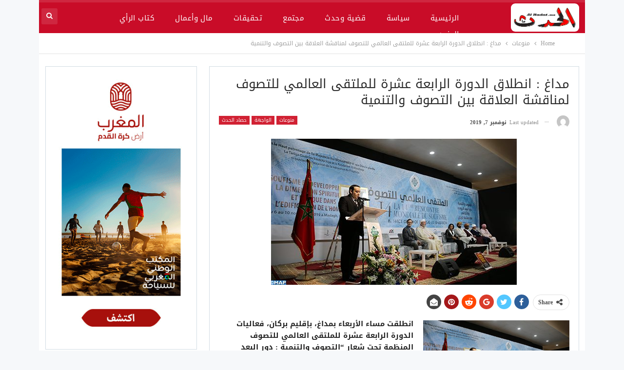

--- FILE ---
content_type: text/html; charset=UTF-8
request_url: https://alhadat.ma/57234
body_size: 19058
content:
	<!DOCTYPE html>
		<!--[if IE 8]>
	<html class="ie ie8" dir="rtl" lang="ar"> <![endif]-->
	<!--[if IE 9]>
	<html class="ie ie9" dir="rtl" lang="ar"> <![endif]-->
	<!--[if gt IE 9]><!-->
<html dir="rtl" lang="ar"> <!--<![endif]-->
	<head>

		
		<meta charset="UTF-8">
		<meta http-equiv="X-UA-Compatible" content="IE=edge">
		<meta name="viewport" content="width=device-width, initial-scale=1.0">
		<link rel="pingback" href="https://alhadat.ma/xmlrpc.php"/>

		<meta name='robots' content='index, follow, max-image-preview:large, max-snippet:-1, max-video-preview:-1' />

	<!-- This site is optimized with the Yoast SEO plugin v17.8 - https://yoast.com/wordpress/plugins/seo/ -->
	<title>مداغ : انطلاق الدورة الرابعة عشرة للملتقى العالمي للتصوف لمناقشة العلاقة بين التصوف والتنمية | الحدث جريدة ا خبارية</title>
	<meta name="description" content="الحدث موقعكم الاخباري المتجدد على مدار الساعة" />
	<link rel="canonical" href="https://alhadat.ma/57234" />
	<meta property="og:locale" content="ar_AR" />
	<meta property="og:type" content="article" />
	<meta property="og:title" content="مداغ : انطلاق الدورة الرابعة عشرة للملتقى العالمي للتصوف لمناقشة العلاقة بين التصوف والتنمية | الحدث جريدة ا خبارية" />
	<meta property="og:description" content="الحدث موقعكم الاخباري المتجدد على مدار الساعة" />
	<meta property="og:url" content="https://alhadat.ma/57234" />
	<meta property="og:site_name" content="الحدث جريدة ا خبارية" />
	<meta property="article:publisher" content="https://www.facebook.com/alhadat.net" />
	<meta property="article:published_time" content="2019-11-07T11:06:34+00:00" />
	<meta property="article:modified_time" content="2019-11-07T11:30:32+00:00" />
	<meta property="og:image" content="https://alhadat.ma/wp-content/uploads/2019/11/Madagh-rencontre-mondiale-du-soufisme-M1-504x300.jpg" />
	<meta property="og:image:width" content="504" />
	<meta property="og:image:height" content="300" />
	<meta name="twitter:card" content="summary_large_image" />
	<meta name="twitter:label1" content="كُتب بواسطة" />
	<meta name="twitter:data1" content="موقع الحدث" />
	<script type="application/ld+json" class="yoast-schema-graph">{"@context":"https://schema.org","@graph":[{"@type":"Organization","@id":"https://alhadat.ma/#organization","name":"Alhadat","url":"https://alhadat.ma/","sameAs":["https://www.facebook.com/alhadat.net"],"logo":{"@type":"ImageObject","@id":"https://alhadat.ma/#logo","inLanguage":"ar","url":"","contentUrl":"","caption":"Alhadat"},"image":{"@id":"https://alhadat.ma/#logo"}},{"@type":"WebSite","@id":"https://alhadat.ma/#website","url":"https://alhadat.ma/","name":"alhadat.ma","description":"\u0645\u063a\u0631\u0628\u064a\u0629","publisher":{"@id":"https://alhadat.ma/#organization"},"potentialAction":[{"@type":"SearchAction","target":{"@type":"EntryPoint","urlTemplate":"https://alhadat.ma/?s={search_term_string}"},"query-input":"required name=search_term_string"}],"inLanguage":"ar"},{"@type":"ImageObject","@id":"https://alhadat.ma/57234#primaryimage","inLanguage":"ar","url":"https://alhadat.ma/wp-content/uploads/2019/11/Madagh-rencontre-mondiale-du-soufisme-M1-504x300.jpg","contentUrl":"https://alhadat.ma/wp-content/uploads/2019/11/Madagh-rencontre-mondiale-du-soufisme-M1-504x300.jpg","width":504,"height":300},{"@type":"WebPage","@id":"https://alhadat.ma/57234#webpage","url":"https://alhadat.ma/57234","name":"\u0645\u062f\u0627\u063a : \u0627\u0646\u0637\u0644\u0627\u0642 \u0627\u0644\u062f\u0648\u0631\u0629 \u0627\u0644\u0631\u0627\u0628\u0639\u0629 \u0639\u0634\u0631\u0629 \u0644\u0644\u0645\u0644\u062a\u0642\u0649 \u0627\u0644\u0639\u0627\u0644\u0645\u064a \u0644\u0644\u062a\u0635\u0648\u0641 \u0644\u0645\u0646\u0627\u0642\u0634\u0629 \u0627\u0644\u0639\u0644\u0627\u0642\u0629 \u0628\u064a\u0646 \u0627\u0644\u062a\u0635\u0648\u0641 \u0648\u0627\u0644\u062a\u0646\u0645\u064a\u0629 | \u0627\u0644\u062d\u062f\u062b \u062c\u0631\u064a\u062f\u0629 \u0627 \u062e\u0628\u0627\u0631\u064a\u0629","isPartOf":{"@id":"https://alhadat.ma/#website"},"primaryImageOfPage":{"@id":"https://alhadat.ma/57234#primaryimage"},"datePublished":"2019-11-07T11:06:34+00:00","dateModified":"2019-11-07T11:30:32+00:00","description":"\u0627\u0644\u062d\u062f\u062b \u0645\u0648\u0642\u0639\u0643\u0645 \u0627\u0644\u0627\u062e\u0628\u0627\u0631\u064a \u0627\u0644\u0645\u062a\u062c\u062f\u062f \u0639\u0644\u0649 \u0645\u062f\u0627\u0631 \u0627\u0644\u0633\u0627\u0639\u0629","breadcrumb":{"@id":"https://alhadat.ma/57234#breadcrumb"},"inLanguage":"ar","potentialAction":[{"@type":"ReadAction","target":["https://alhadat.ma/57234"]}]},{"@type":"BreadcrumbList","@id":"https://alhadat.ma/57234#breadcrumb","itemListElement":[{"@type":"ListItem","position":1,"name":"Home","item":"https://alhadat.ma/"},{"@type":"ListItem","position":2,"name":"\u0645\u062f\u0627\u063a : \u0627\u0646\u0637\u0644\u0627\u0642 \u0627\u0644\u062f\u0648\u0631\u0629 \u0627\u0644\u0631\u0627\u0628\u0639\u0629 \u0639\u0634\u0631\u0629 \u0644\u0644\u0645\u0644\u062a\u0642\u0649 \u0627\u0644\u0639\u0627\u0644\u0645\u064a \u0644\u0644\u062a\u0635\u0648\u0641 \u0644\u0645\u0646\u0627\u0642\u0634\u0629 \u0627\u0644\u0639\u0644\u0627\u0642\u0629 \u0628\u064a\u0646 \u0627\u0644\u062a\u0635\u0648\u0641 \u0648\u0627\u0644\u062a\u0646\u0645\u064a\u0629"}]},{"@type":"Article","@id":"https://alhadat.ma/57234#article","isPartOf":{"@id":"https://alhadat.ma/57234#webpage"},"author":{"@id":"https://alhadat.ma/#/schema/person/f300de588ddaeb5d6eecb5aa95196ae0"},"headline":"\u0645\u062f\u0627\u063a : \u0627\u0646\u0637\u0644\u0627\u0642 \u0627\u0644\u062f\u0648\u0631\u0629 \u0627\u0644\u0631\u0627\u0628\u0639\u0629 \u0639\u0634\u0631\u0629 \u0644\u0644\u0645\u0644\u062a\u0642\u0649 \u0627\u0644\u0639\u0627\u0644\u0645\u064a \u0644\u0644\u062a\u0635\u0648\u0641 \u0644\u0645\u0646\u0627\u0642\u0634\u0629 \u0627\u0644\u0639\u0644\u0627\u0642\u0629 \u0628\u064a\u0646 \u0627\u0644\u062a\u0635\u0648\u0641 \u0648\u0627\u0644\u062a\u0646\u0645\u064a\u0629","datePublished":"2019-11-07T11:06:34+00:00","dateModified":"2019-11-07T11:30:32+00:00","mainEntityOfPage":{"@id":"https://alhadat.ma/57234#webpage"},"wordCount":0,"commentCount":0,"publisher":{"@id":"https://alhadat.ma/#organization"},"image":{"@id":"https://alhadat.ma/57234#primaryimage"},"thumbnailUrl":"https://alhadat.ma/wp-content/uploads/2019/11/Madagh-rencontre-mondiale-du-soufisme-M1-504x300.jpg","articleSection":["\u0627\u0644\u0648\u0627\u062c\u0647\u0629","\u062d\u0635\u0627\u062f \u0627\u0644\u062d\u062f\u062b","\u0645\u0646\u0648\u0639\u0627\u062a"],"inLanguage":"ar","potentialAction":[{"@type":"CommentAction","name":"Comment","target":["https://alhadat.ma/57234#respond"]}]},{"@type":"Person","@id":"https://alhadat.ma/#/schema/person/f300de588ddaeb5d6eecb5aa95196ae0","name":"\u0645\u0648\u0642\u0639 \u0627\u0644\u062d\u062f\u062b","image":{"@type":"ImageObject","@id":"https://alhadat.ma/#personlogo","inLanguage":"ar","url":"https://secure.gravatar.com/avatar/12989b908b136f2cd2fb3a62a5860359?s=96&d=mm&r=g","contentUrl":"https://secure.gravatar.com/avatar/12989b908b136f2cd2fb3a62a5860359?s=96&d=mm&r=g","caption":"\u0645\u0648\u0642\u0639 \u0627\u0644\u062d\u062f\u062b"},"sameAs":["https://alhadat.ma"],"url":"https://alhadat.ma/author/hassan"}]}</script>
	<!-- / Yoast SEO plugin. -->


<link rel='dns-prefetch' href='//fonts.googleapis.com' />
<link rel="alternate" type="application/rss+xml" title="الحدث جريدة ا خبارية &laquo; الخلاصة" href="https://alhadat.ma/feed" />
<link rel="alternate" type="application/rss+xml" title="الحدث جريدة ا خبارية &laquo; خلاصة التعليقات" href="https://alhadat.ma/comments/feed" />
<link rel="alternate" type="application/rss+xml" title="الحدث جريدة ا خبارية &laquo; مداغ : انطلاق الدورة الرابعة عشرة للملتقى العالمي للتصوف لمناقشة العلاقة بين التصوف والتنمية خلاصة التعليقات" href="https://alhadat.ma/57234/feed" />
<script type="text/javascript">
/* <![CDATA[ */
window._wpemojiSettings = {"baseUrl":"https:\/\/s.w.org\/images\/core\/emoji\/14.0.0\/72x72\/","ext":".png","svgUrl":"https:\/\/s.w.org\/images\/core\/emoji\/14.0.0\/svg\/","svgExt":".svg","source":{"concatemoji":"https:\/\/alhadat.ma\/wp-includes\/js\/wp-emoji-release.min.js?ver=6.4.7"}};
/*! This file is auto-generated */
!function(i,n){var o,s,e;function c(e){try{var t={supportTests:e,timestamp:(new Date).valueOf()};sessionStorage.setItem(o,JSON.stringify(t))}catch(e){}}function p(e,t,n){e.clearRect(0,0,e.canvas.width,e.canvas.height),e.fillText(t,0,0);var t=new Uint32Array(e.getImageData(0,0,e.canvas.width,e.canvas.height).data),r=(e.clearRect(0,0,e.canvas.width,e.canvas.height),e.fillText(n,0,0),new Uint32Array(e.getImageData(0,0,e.canvas.width,e.canvas.height).data));return t.every(function(e,t){return e===r[t]})}function u(e,t,n){switch(t){case"flag":return n(e,"\ud83c\udff3\ufe0f\u200d\u26a7\ufe0f","\ud83c\udff3\ufe0f\u200b\u26a7\ufe0f")?!1:!n(e,"\ud83c\uddfa\ud83c\uddf3","\ud83c\uddfa\u200b\ud83c\uddf3")&&!n(e,"\ud83c\udff4\udb40\udc67\udb40\udc62\udb40\udc65\udb40\udc6e\udb40\udc67\udb40\udc7f","\ud83c\udff4\u200b\udb40\udc67\u200b\udb40\udc62\u200b\udb40\udc65\u200b\udb40\udc6e\u200b\udb40\udc67\u200b\udb40\udc7f");case"emoji":return!n(e,"\ud83e\udef1\ud83c\udffb\u200d\ud83e\udef2\ud83c\udfff","\ud83e\udef1\ud83c\udffb\u200b\ud83e\udef2\ud83c\udfff")}return!1}function f(e,t,n){var r="undefined"!=typeof WorkerGlobalScope&&self instanceof WorkerGlobalScope?new OffscreenCanvas(300,150):i.createElement("canvas"),a=r.getContext("2d",{willReadFrequently:!0}),o=(a.textBaseline="top",a.font="600 32px Arial",{});return e.forEach(function(e){o[e]=t(a,e,n)}),o}function t(e){var t=i.createElement("script");t.src=e,t.defer=!0,i.head.appendChild(t)}"undefined"!=typeof Promise&&(o="wpEmojiSettingsSupports",s=["flag","emoji"],n.supports={everything:!0,everythingExceptFlag:!0},e=new Promise(function(e){i.addEventListener("DOMContentLoaded",e,{once:!0})}),new Promise(function(t){var n=function(){try{var e=JSON.parse(sessionStorage.getItem(o));if("object"==typeof e&&"number"==typeof e.timestamp&&(new Date).valueOf()<e.timestamp+604800&&"object"==typeof e.supportTests)return e.supportTests}catch(e){}return null}();if(!n){if("undefined"!=typeof Worker&&"undefined"!=typeof OffscreenCanvas&&"undefined"!=typeof URL&&URL.createObjectURL&&"undefined"!=typeof Blob)try{var e="postMessage("+f.toString()+"("+[JSON.stringify(s),u.toString(),p.toString()].join(",")+"));",r=new Blob([e],{type:"text/javascript"}),a=new Worker(URL.createObjectURL(r),{name:"wpTestEmojiSupports"});return void(a.onmessage=function(e){c(n=e.data),a.terminate(),t(n)})}catch(e){}c(n=f(s,u,p))}t(n)}).then(function(e){for(var t in e)n.supports[t]=e[t],n.supports.everything=n.supports.everything&&n.supports[t],"flag"!==t&&(n.supports.everythingExceptFlag=n.supports.everythingExceptFlag&&n.supports[t]);n.supports.everythingExceptFlag=n.supports.everythingExceptFlag&&!n.supports.flag,n.DOMReady=!1,n.readyCallback=function(){n.DOMReady=!0}}).then(function(){return e}).then(function(){var e;n.supports.everything||(n.readyCallback(),(e=n.source||{}).concatemoji?t(e.concatemoji):e.wpemoji&&e.twemoji&&(t(e.twemoji),t(e.wpemoji)))}))}((window,document),window._wpemojiSettings);
/* ]]> */
</script>
<style id='wp-emoji-styles-inline-css' type='text/css'>

	img.wp-smiley, img.emoji {
		display: inline !important;
		border: none !important;
		box-shadow: none !important;
		height: 1em !important;
		width: 1em !important;
		margin: 0 0.07em !important;
		vertical-align: -0.1em !important;
		background: none !important;
		padding: 0 !important;
	}
</style>
<link rel='stylesheet' id='wp-block-library-rtl-css' href='https://alhadat.ma/wp-includes/css/dist/block-library/style-rtl.min.css?ver=6.4.7' type='text/css' media='all' />
<style id='classic-theme-styles-inline-css' type='text/css'>
/*! This file is auto-generated */
.wp-block-button__link{color:#fff;background-color:#32373c;border-radius:9999px;box-shadow:none;text-decoration:none;padding:calc(.667em + 2px) calc(1.333em + 2px);font-size:1.125em}.wp-block-file__button{background:#32373c;color:#fff;text-decoration:none}
</style>
<style id='global-styles-inline-css' type='text/css'>
body{--wp--preset--color--black: #000000;--wp--preset--color--cyan-bluish-gray: #abb8c3;--wp--preset--color--white: #ffffff;--wp--preset--color--pale-pink: #f78da7;--wp--preset--color--vivid-red: #cf2e2e;--wp--preset--color--luminous-vivid-orange: #ff6900;--wp--preset--color--luminous-vivid-amber: #fcb900;--wp--preset--color--light-green-cyan: #7bdcb5;--wp--preset--color--vivid-green-cyan: #00d084;--wp--preset--color--pale-cyan-blue: #8ed1fc;--wp--preset--color--vivid-cyan-blue: #0693e3;--wp--preset--color--vivid-purple: #9b51e0;--wp--preset--gradient--vivid-cyan-blue-to-vivid-purple: linear-gradient(135deg,rgba(6,147,227,1) 0%,rgb(155,81,224) 100%);--wp--preset--gradient--light-green-cyan-to-vivid-green-cyan: linear-gradient(135deg,rgb(122,220,180) 0%,rgb(0,208,130) 100%);--wp--preset--gradient--luminous-vivid-amber-to-luminous-vivid-orange: linear-gradient(135deg,rgba(252,185,0,1) 0%,rgba(255,105,0,1) 100%);--wp--preset--gradient--luminous-vivid-orange-to-vivid-red: linear-gradient(135deg,rgba(255,105,0,1) 0%,rgb(207,46,46) 100%);--wp--preset--gradient--very-light-gray-to-cyan-bluish-gray: linear-gradient(135deg,rgb(238,238,238) 0%,rgb(169,184,195) 100%);--wp--preset--gradient--cool-to-warm-spectrum: linear-gradient(135deg,rgb(74,234,220) 0%,rgb(151,120,209) 20%,rgb(207,42,186) 40%,rgb(238,44,130) 60%,rgb(251,105,98) 80%,rgb(254,248,76) 100%);--wp--preset--gradient--blush-light-purple: linear-gradient(135deg,rgb(255,206,236) 0%,rgb(152,150,240) 100%);--wp--preset--gradient--blush-bordeaux: linear-gradient(135deg,rgb(254,205,165) 0%,rgb(254,45,45) 50%,rgb(107,0,62) 100%);--wp--preset--gradient--luminous-dusk: linear-gradient(135deg,rgb(255,203,112) 0%,rgb(199,81,192) 50%,rgb(65,88,208) 100%);--wp--preset--gradient--pale-ocean: linear-gradient(135deg,rgb(255,245,203) 0%,rgb(182,227,212) 50%,rgb(51,167,181) 100%);--wp--preset--gradient--electric-grass: linear-gradient(135deg,rgb(202,248,128) 0%,rgb(113,206,126) 100%);--wp--preset--gradient--midnight: linear-gradient(135deg,rgb(2,3,129) 0%,rgb(40,116,252) 100%);--wp--preset--font-size--small: 13px;--wp--preset--font-size--medium: 20px;--wp--preset--font-size--large: 36px;--wp--preset--font-size--x-large: 42px;--wp--preset--spacing--20: 0.44rem;--wp--preset--spacing--30: 0.67rem;--wp--preset--spacing--40: 1rem;--wp--preset--spacing--50: 1.5rem;--wp--preset--spacing--60: 2.25rem;--wp--preset--spacing--70: 3.38rem;--wp--preset--spacing--80: 5.06rem;--wp--preset--shadow--natural: 6px 6px 9px rgba(0, 0, 0, 0.2);--wp--preset--shadow--deep: 12px 12px 50px rgba(0, 0, 0, 0.4);--wp--preset--shadow--sharp: 6px 6px 0px rgba(0, 0, 0, 0.2);--wp--preset--shadow--outlined: 6px 6px 0px -3px rgba(255, 255, 255, 1), 6px 6px rgba(0, 0, 0, 1);--wp--preset--shadow--crisp: 6px 6px 0px rgba(0, 0, 0, 1);}:where(.is-layout-flex){gap: 0.5em;}:where(.is-layout-grid){gap: 0.5em;}body .is-layout-flow > .alignleft{float: left;margin-inline-start: 0;margin-inline-end: 2em;}body .is-layout-flow > .alignright{float: right;margin-inline-start: 2em;margin-inline-end: 0;}body .is-layout-flow > .aligncenter{margin-left: auto !important;margin-right: auto !important;}body .is-layout-constrained > .alignleft{float: left;margin-inline-start: 0;margin-inline-end: 2em;}body .is-layout-constrained > .alignright{float: right;margin-inline-start: 2em;margin-inline-end: 0;}body .is-layout-constrained > .aligncenter{margin-left: auto !important;margin-right: auto !important;}body .is-layout-constrained > :where(:not(.alignleft):not(.alignright):not(.alignfull)){max-width: var(--wp--style--global--content-size);margin-left: auto !important;margin-right: auto !important;}body .is-layout-constrained > .alignwide{max-width: var(--wp--style--global--wide-size);}body .is-layout-flex{display: flex;}body .is-layout-flex{flex-wrap: wrap;align-items: center;}body .is-layout-flex > *{margin: 0;}body .is-layout-grid{display: grid;}body .is-layout-grid > *{margin: 0;}:where(.wp-block-columns.is-layout-flex){gap: 2em;}:where(.wp-block-columns.is-layout-grid){gap: 2em;}:where(.wp-block-post-template.is-layout-flex){gap: 1.25em;}:where(.wp-block-post-template.is-layout-grid){gap: 1.25em;}.has-black-color{color: var(--wp--preset--color--black) !important;}.has-cyan-bluish-gray-color{color: var(--wp--preset--color--cyan-bluish-gray) !important;}.has-white-color{color: var(--wp--preset--color--white) !important;}.has-pale-pink-color{color: var(--wp--preset--color--pale-pink) !important;}.has-vivid-red-color{color: var(--wp--preset--color--vivid-red) !important;}.has-luminous-vivid-orange-color{color: var(--wp--preset--color--luminous-vivid-orange) !important;}.has-luminous-vivid-amber-color{color: var(--wp--preset--color--luminous-vivid-amber) !important;}.has-light-green-cyan-color{color: var(--wp--preset--color--light-green-cyan) !important;}.has-vivid-green-cyan-color{color: var(--wp--preset--color--vivid-green-cyan) !important;}.has-pale-cyan-blue-color{color: var(--wp--preset--color--pale-cyan-blue) !important;}.has-vivid-cyan-blue-color{color: var(--wp--preset--color--vivid-cyan-blue) !important;}.has-vivid-purple-color{color: var(--wp--preset--color--vivid-purple) !important;}.has-black-background-color{background-color: var(--wp--preset--color--black) !important;}.has-cyan-bluish-gray-background-color{background-color: var(--wp--preset--color--cyan-bluish-gray) !important;}.has-white-background-color{background-color: var(--wp--preset--color--white) !important;}.has-pale-pink-background-color{background-color: var(--wp--preset--color--pale-pink) !important;}.has-vivid-red-background-color{background-color: var(--wp--preset--color--vivid-red) !important;}.has-luminous-vivid-orange-background-color{background-color: var(--wp--preset--color--luminous-vivid-orange) !important;}.has-luminous-vivid-amber-background-color{background-color: var(--wp--preset--color--luminous-vivid-amber) !important;}.has-light-green-cyan-background-color{background-color: var(--wp--preset--color--light-green-cyan) !important;}.has-vivid-green-cyan-background-color{background-color: var(--wp--preset--color--vivid-green-cyan) !important;}.has-pale-cyan-blue-background-color{background-color: var(--wp--preset--color--pale-cyan-blue) !important;}.has-vivid-cyan-blue-background-color{background-color: var(--wp--preset--color--vivid-cyan-blue) !important;}.has-vivid-purple-background-color{background-color: var(--wp--preset--color--vivid-purple) !important;}.has-black-border-color{border-color: var(--wp--preset--color--black) !important;}.has-cyan-bluish-gray-border-color{border-color: var(--wp--preset--color--cyan-bluish-gray) !important;}.has-white-border-color{border-color: var(--wp--preset--color--white) !important;}.has-pale-pink-border-color{border-color: var(--wp--preset--color--pale-pink) !important;}.has-vivid-red-border-color{border-color: var(--wp--preset--color--vivid-red) !important;}.has-luminous-vivid-orange-border-color{border-color: var(--wp--preset--color--luminous-vivid-orange) !important;}.has-luminous-vivid-amber-border-color{border-color: var(--wp--preset--color--luminous-vivid-amber) !important;}.has-light-green-cyan-border-color{border-color: var(--wp--preset--color--light-green-cyan) !important;}.has-vivid-green-cyan-border-color{border-color: var(--wp--preset--color--vivid-green-cyan) !important;}.has-pale-cyan-blue-border-color{border-color: var(--wp--preset--color--pale-cyan-blue) !important;}.has-vivid-cyan-blue-border-color{border-color: var(--wp--preset--color--vivid-cyan-blue) !important;}.has-vivid-purple-border-color{border-color: var(--wp--preset--color--vivid-purple) !important;}.has-vivid-cyan-blue-to-vivid-purple-gradient-background{background: var(--wp--preset--gradient--vivid-cyan-blue-to-vivid-purple) !important;}.has-light-green-cyan-to-vivid-green-cyan-gradient-background{background: var(--wp--preset--gradient--light-green-cyan-to-vivid-green-cyan) !important;}.has-luminous-vivid-amber-to-luminous-vivid-orange-gradient-background{background: var(--wp--preset--gradient--luminous-vivid-amber-to-luminous-vivid-orange) !important;}.has-luminous-vivid-orange-to-vivid-red-gradient-background{background: var(--wp--preset--gradient--luminous-vivid-orange-to-vivid-red) !important;}.has-very-light-gray-to-cyan-bluish-gray-gradient-background{background: var(--wp--preset--gradient--very-light-gray-to-cyan-bluish-gray) !important;}.has-cool-to-warm-spectrum-gradient-background{background: var(--wp--preset--gradient--cool-to-warm-spectrum) !important;}.has-blush-light-purple-gradient-background{background: var(--wp--preset--gradient--blush-light-purple) !important;}.has-blush-bordeaux-gradient-background{background: var(--wp--preset--gradient--blush-bordeaux) !important;}.has-luminous-dusk-gradient-background{background: var(--wp--preset--gradient--luminous-dusk) !important;}.has-pale-ocean-gradient-background{background: var(--wp--preset--gradient--pale-ocean) !important;}.has-electric-grass-gradient-background{background: var(--wp--preset--gradient--electric-grass) !important;}.has-midnight-gradient-background{background: var(--wp--preset--gradient--midnight) !important;}.has-small-font-size{font-size: var(--wp--preset--font-size--small) !important;}.has-medium-font-size{font-size: var(--wp--preset--font-size--medium) !important;}.has-large-font-size{font-size: var(--wp--preset--font-size--large) !important;}.has-x-large-font-size{font-size: var(--wp--preset--font-size--x-large) !important;}
.wp-block-navigation a:where(:not(.wp-element-button)){color: inherit;}
:where(.wp-block-post-template.is-layout-flex){gap: 1.25em;}:where(.wp-block-post-template.is-layout-grid){gap: 1.25em;}
:where(.wp-block-columns.is-layout-flex){gap: 2em;}:where(.wp-block-columns.is-layout-grid){gap: 2em;}
.wp-block-pullquote{font-size: 1.5em;line-height: 1.6;}
</style>
<link rel='stylesheet' id='contact-form-7-css' href='https://alhadat.ma/wp-content/plugins/contact-form-7/includes/css/styles.css?ver=5.7.3' type='text/css' media='all' />
<link rel='stylesheet' id='contact-form-7-rtl-css' href='https://alhadat.ma/wp-content/plugins/contact-form-7/includes/css/styles-rtl.css?ver=5.7.3' type='text/css' media='all' />
<link rel='stylesheet' id='rs-plugin-settings-css' href='https://alhadat.ma/wp-content/plugins/revslider/public/assets/css/rs6.css?ver=6.1.8' type='text/css' media='all' />
<style id='rs-plugin-settings-inline-css' type='text/css'>
#rs-demo-id {}
</style>
<link rel='stylesheet' id='video-js-css' href='https://alhadat.ma/wp-content/plugins/video-embed-thumbnail-generator/video-js/v5/video-js.min.css?ver=5.20.5' type='text/css' media='all' />
<link rel='stylesheet' id='video-js-kg-skin-css' href='https://alhadat.ma/wp-content/plugins/video-embed-thumbnail-generator/video-js/v5/kg-video-js-skin.css?ver=4.7.4b' type='text/css' media='all' />
<link rel='stylesheet' id='kgvid_video_styles-css' href='https://alhadat.ma/wp-content/plugins/video-embed-thumbnail-generator/css/kgvid_styles.css?ver=4.7.4b' type='text/css' media='all' />
<link crossorigin="anonymous" rel='stylesheet' id='better-framework-main-fonts-css' href='https://fonts.googleapis.com/css?family=Roboto:400' type='text/css' media='all' />
<link crossorigin="anonymous" rel='stylesheet' id='better-framework-font-1-css' href='//fonts.googleapis.com/earlyaccess/droidarabickufi.css' type='text/css' media='all' />
<script type="text/javascript" src="https://alhadat.ma/wp-content/plugins/enable-jquery-migrate-helper/js/jquery/jquery-1.12.4-wp.js?ver=1.12.4-wp" id="jquery-core-js"></script>
<script type="text/javascript" src="https://alhadat.ma/wp-content/plugins/enable-jquery-migrate-helper/js/jquery-migrate/jquery-migrate-1.4.1-wp.js?ver=1.4.1-wp" id="jquery-migrate-js"></script>
<script type="text/javascript" src="https://alhadat.ma/wp-content/plugins/revslider/public/assets/js/revolution.tools.min.js?ver=6.0" id="tp-tools-js"></script>
<script type="text/javascript" src="https://alhadat.ma/wp-content/plugins/revslider/public/assets/js/rs6.min.js?ver=6.1.8" id="revmin-js"></script>
<!--[if lt IE 9]>
<script type="text/javascript" src="https://alhadat.ma/wp-content/themes/publisher/includes/libs/better-framework/assets/js/html5shiv.min.js?ver=3.10.15" id="bf-html5shiv-js"></script>
<![endif]-->
<!--[if lt IE 9]>
<script type="text/javascript" src="https://alhadat.ma/wp-content/themes/publisher/includes/libs/better-framework/assets/js/respond.min.js?ver=3.10.15" id="bf-respond-js"></script>
<![endif]-->
<link rel="https://api.w.org/" href="https://alhadat.ma/wp-json/" /><link rel="alternate" type="application/json" href="https://alhadat.ma/wp-json/wp/v2/posts/57234" /><link rel="EditURI" type="application/rsd+xml" title="RSD" href="https://alhadat.ma/xmlrpc.php?rsd" />
<meta name="generator" content="WordPress 6.4.7" />
<link rel='shortlink' href='https://alhadat.ma/?p=57234' />
<link rel="alternate" type="application/json+oembed" href="https://alhadat.ma/wp-json/oembed/1.0/embed?url=https%3A%2F%2Falhadat.ma%2F57234" />
<link rel="alternate" type="text/xml+oembed" href="https://alhadat.ma/wp-json/oembed/1.0/embed?url=https%3A%2F%2Falhadat.ma%2F57234&#038;format=xml" />
<!-- start Simple Custom CSS and JS -->
<style type="text/css">
/* Add your CSS code here.

For example:
.example {
    color: red;
}

For brushing up on your CSS knowledge, check out http://www.w3schools.com/css/css_syntax.asp

End of comment */
</style>
<!-- end Simple Custom CSS and JS -->
<!-- Analytics by WP Statistics v13.2.6 - https://wp-statistics.com/ -->
<meta name="generator" content="Powered by WPBakery Page Builder - drag and drop page builder for WordPress."/>
<link rel="amphtml" href="https://alhadat.ma/57234/amp"><script type="application/ld+json">{
    "@context": "http:\/\/schema.org\/",
    "@type": "organization",
    "@id": "#organization",
    "logo": {
        "@type": "ImageObject",
        "url": "https:\/\/alhadat.ma\/wp-content\/uploads\/2024\/01\/11.png"
    },
    "url": "https:\/\/alhadat.ma\/",
    "name": "\u0627\u0644\u062d\u062f\u062b \u062c\u0631\u064a\u062f\u0629 \u0627 \u062e\u0628\u0627\u0631\u064a\u0629",
    "description": "\u0645\u063a\u0631\u0628\u064a\u0629"
}</script>
<script type="application/ld+json">{
    "@context": "http:\/\/schema.org\/",
    "@type": "WebSite",
    "name": "\u0627\u0644\u062d\u062f\u062b \u062c\u0631\u064a\u062f\u0629 \u0627 \u062e\u0628\u0627\u0631\u064a\u0629",
    "alternateName": "\u0645\u063a\u0631\u0628\u064a\u0629",
    "url": "https:\/\/alhadat.ma\/"
}</script>
<script type="application/ld+json">{
    "@context": "http:\/\/schema.org\/",
    "@type": "BlogPosting",
    "headline": "\u0645\u062f\u0627\u063a : \u0627\u0646\u0637\u0644\u0627\u0642 \u0627\u0644\u062f\u0648\u0631\u0629 \u0627\u0644\u0631\u0627\u0628\u0639\u0629 \u0639\u0634\u0631\u0629 \u0644\u0644\u0645\u0644\u062a\u0642\u0649 \u0627\u0644\u0639\u0627\u0644\u0645\u064a \u0644\u0644\u062a\u0635\u0648\u0641 \u0644\u0645\u0646\u0627\u0642\u0634\u0629 \u0627\u0644\u0639\u0644\u0627\u0642\u0629 \u0628\u064a\u0646 \u0627\u0644\u062a\u0635\u0648\u0641 \u0648\u0627\u0644\u062a\u0646\u0645\u064a\u0629",
    "description": "\u0627\u0646\u0637\u0644\u0642\u062a \u0645\u0633\u0627\u0621 \u0627\u0644\u0623\u0631\u0628\u0639\u0627\u0621 \u0628\u0645\u062f\u0627\u063a\u060c \u0628\u0625\u0642\u0644\u064a\u0645 \u0628\u0631\u0643\u0627\u0646\u060c \u0641\u0639\u0627\u0644\u064a\u0627\u062a \u0627\u0644\u062f\u0648\u0631\u0629 \u0627\u0644\u0631\u0627\u0628\u0639\u0629 \u0639\u0634\u0631\u0629 \u0644\u0644\u0645\u0644\u062a\u0642\u0649 \u0627\u0644\u0639\u0627\u0644\u0645\u064a \u0644\u0644\u062a\u0635\u0648\u0641 \u0627\u0644\u0645\u0646\u0638\u0645\u0629 \u062a\u062d\u062a \u0634\u0639\u0627\u0631 \"\u0627\u0644\u062a\u0635\u0648\u0641 \u0648\u0627\u0644\u062a\u0646\u0645\u064a\u0629 : \u062f\u0648\u0631 \u0627\u0644\u0628\u0639\u062f \u0627\u0644\u0631\u0648\u062d\u064a \u0648\u0627\u0644\u0623\u062e\u0644\u0627\u0642\u064a \u0641\u064a \u0635\u0646\u0627\u0639\u0629 \u0627\u0644\u0631\u062c\u0627\u0644\".\u0648\u064a\u0634\u0627\u0631\u0643 \u0641\u064a \u0647\u0630\u0647 \u0627\u0644\u062f\u0648\u0631\u0629\u060c \u0627\u0644\u0645\u0646\u0638\u0645\u0629 \u062a\u062d\u062a \u0627\u0644\u0631\u0639\u0627\u064a\u0629 \u0627\u0644\u0633\u0627\u0645\u064a\u0629 \u0644\u0635\u0627\u062d\u0628 \u0627\u0644\u062c\u0644\u0627\u0644\u0629 \u0627\u0644\u0645\u0644\u0643 \u0645\u062d\u0645\u062f \u0627\u0644",
    "datePublished": "2019-11-07",
    "dateModified": "2019-11-07",
    "author": {
        "@type": "Person",
        "@id": "#person-",
        "name": "\u0645\u0648\u0642\u0639 \u0627\u0644\u062d\u062f\u062b"
    },
    "image": {
        "@type": "ImageObject",
        "url": "https:\/\/alhadat.ma\/wp-content\/uploads\/2019\/11\/Madagh-rencontre-mondiale-du-soufisme-M1-504x300.jpg",
        "width": 504,
        "height": 300
    },
    "interactionStatistic": [
        {
            "@type": "InteractionCounter",
            "interactionType": "http:\/\/schema.org\/CommentAction",
            "userInteractionCount": "0"
        }
    ],
    "publisher": {
        "@id": "#organization"
    },
    "mainEntityOfPage": "https:\/\/alhadat.ma\/57234"
}</script>
<link rel='stylesheet' id='bf-minifed-css-1' href='https://alhadat.ma/wp-content/bs-booster-cache/014142a2724de9f73e15397fbae74bc6.css' type='text/css' media='all' />
<link rel='stylesheet' id='7.6.2-1767954899' href='https://alhadat.ma/wp-content/bs-booster-cache/39810cea7f61e5266a00e61a6faa1566.css' type='text/css' media='all' />
<meta name="generator" content="Powered by Slider Revolution 6.1.8 - responsive, Mobile-Friendly Slider Plugin for WordPress with comfortable drag and drop interface." />
<link rel="icon" href="https://alhadat.ma/wp-content/uploads/2023/05/11-150x150.png" sizes="32x32" />
<link rel="icon" href="https://alhadat.ma/wp-content/uploads/2023/05/11.png" sizes="192x192" />
<link rel="apple-touch-icon" href="https://alhadat.ma/wp-content/uploads/2023/05/11.png" />
<meta name="msapplication-TileImage" content="https://alhadat.ma/wp-content/uploads/2023/05/11.png" />
<script type="text/javascript">function setREVStartSize(e){			
			try {								
				var pw = document.getElementById(e.c).parentNode.offsetWidth,
					newh;
				pw = pw===0 || isNaN(pw) ? window.innerWidth : pw;
				e.tabw = e.tabw===undefined ? 0 : parseInt(e.tabw);
				e.thumbw = e.thumbw===undefined ? 0 : parseInt(e.thumbw);
				e.tabh = e.tabh===undefined ? 0 : parseInt(e.tabh);
				e.thumbh = e.thumbh===undefined ? 0 : parseInt(e.thumbh);
				e.tabhide = e.tabhide===undefined ? 0 : parseInt(e.tabhide);
				e.thumbhide = e.thumbhide===undefined ? 0 : parseInt(e.thumbhide);
				e.mh = e.mh===undefined || e.mh=="" || e.mh==="auto" ? 0 : parseInt(e.mh,0);		
				if(e.layout==="fullscreen" || e.l==="fullscreen") 						
					newh = Math.max(e.mh,window.innerHeight);				
				else{					
					e.gw = Array.isArray(e.gw) ? e.gw : [e.gw];
					for (var i in e.rl) if (e.gw[i]===undefined || e.gw[i]===0) e.gw[i] = e.gw[i-1];					
					e.gh = e.el===undefined || e.el==="" || (Array.isArray(e.el) && e.el.length==0)? e.gh : e.el;
					e.gh = Array.isArray(e.gh) ? e.gh : [e.gh];
					for (var i in e.rl) if (e.gh[i]===undefined || e.gh[i]===0) e.gh[i] = e.gh[i-1];
										
					var nl = new Array(e.rl.length),
						ix = 0,						
						sl;					
					e.tabw = e.tabhide>=pw ? 0 : e.tabw;
					e.thumbw = e.thumbhide>=pw ? 0 : e.thumbw;
					e.tabh = e.tabhide>=pw ? 0 : e.tabh;
					e.thumbh = e.thumbhide>=pw ? 0 : e.thumbh;					
					for (var i in e.rl) nl[i] = e.rl[i]<window.innerWidth ? 0 : e.rl[i];
					sl = nl[0];									
					for (var i in nl) if (sl>nl[i] && nl[i]>0) { sl = nl[i]; ix=i;}															
					var m = pw>(e.gw[ix]+e.tabw+e.thumbw) ? 1 : (pw-(e.tabw+e.thumbw)) / (e.gw[ix]);					

					newh =  (e.type==="carousel" && e.justify==="true" ? e.gh[ix] : (e.gh[ix] * m)) + (e.tabh + e.thumbh);
				}			
				
				if(window.rs_init_css===undefined) window.rs_init_css = document.head.appendChild(document.createElement("style"));					
				document.getElementById(e.c).height = newh;
				window.rs_init_css.innerHTML += "#"+e.c+"_wrapper { height: "+newh+"px }";				
			} catch(e){
				console.log("Failure at Presize of Slider:" + e)
			}					   
		  };</script>

<!-- BetterFramework Head Inline CSS -->
<style>
.post-meta .post-author-name, .post-meta .post-author-name a, .comments{
    display:none !important;
}

.section-heading {
  margin-bottom: 4px !important;
}

.h-text{
    font-weight:bold !important;
}

.slides .title{
    background-color: rgba(0,0,0,0.5);
    padding: 5px;
    text-align: center !important;
}

#site-logo, .rh-img-logo img{
    width:140px !important;
    padding: 6px;
    background-color: white;
    border-radius: 9px;
}

.read-more{
    display:none !important;
}

.better-control-nav li a {
  text-indent: 0 !important;
  height: 30px !important;
  width: 30px !important;
  color: white;
  font-weight: bold;
  padding:5px;
}

.better-control-nav{
    margin-top:9px !important;
    direction: rtl;
}

.post-author, .next-prev-post, .post-related, .comments-template{
    display:none !important;
}

</style>
<!-- /BetterFramework Head Inline CSS-->
<noscript><style> .wpb_animate_when_almost_visible { opacity: 1; }</style></noscript>	</head>

<body data-rsssl=1 class="rtl post-template-default single single-post postid-57234 single-format-standard bs-theme bs-publisher bs-publisher-top-news active-light-box close-rh page-layout-2-col-right boxed main-menu-sticky-smart active-ajax-search single-cat-57 single-cat-55 single-prim-cat-1 single-cat-1  wpb-js-composer js-comp-ver-6.1 vc_responsive bs-ll-a" dir="rtl">
		<div class="main-wrap content-main-wrap">
			<header id="header" class="site-header header-style-8 full-width" itemscope="itemscope" itemtype="https://schema.org/WPHeader">
				<div class="content-wrap">
			<div class="container">
				<div class="header-inner clearfix">
					<div id="site-branding" class="site-branding">
	<p  id="site-title" class="logo h1 img-logo">
	<a href="https://alhadat.ma/" itemprop="url" rel="home">
					<img id="site-logo" src="https://alhadat.ma/wp-content/uploads/2024/01/11.png"
			     alt="الحدث جريدة ا خبارية"  />

			<span class="site-title">الحدث جريدة ا خبارية - مغربية</span>
				</a>
</p>
</div><!-- .site-branding -->
<nav id="menu-main" class="menu main-menu-container  show-search-item menu-actions-btn-width-1" role="navigation" itemscope="itemscope" itemtype="https://schema.org/SiteNavigationElement">
			<div class="menu-action-buttons width-1">
							<div class="search-container close">
					<span class="search-handler"><i class="fa fa-search"></i></span>

					<div class="search-box clearfix">
						<form role="search" method="get" class="search-form clearfix" action="https://alhadat.ma">
	<input type="search" class="search-field"
	       placeholder="بحث..."
	       value="" name="s"
	       title="البحث عن:"
	       autocomplete="off">
	<input type="submit" class="search-submit" value="بحث">
</form><!-- .search-form -->
					</div>
				</div>
						</div>
			<ul id="main-navigation" class="main-menu menu bsm-pure clearfix">
		<li id="menu-item-205724" class="menu-item menu-item-type-post_type menu-item-object-page menu-item-home better-anim-fade menu-item-205724"><a href="https://alhadat.ma/">الرئيسية</a></li>
<li id="menu-item-711" class="menu-item menu-item-type-taxonomy menu-item-object-category menu-term-49 better-anim-fade menu-item-711"><a href="https://alhadat.ma/category/%d8%b3%d9%8a%d8%a7%d8%b3%d8%a9">سياسة</a></li>
<li id="menu-item-712" class="menu-item menu-item-type-taxonomy menu-item-object-category menu-term-53 better-anim-fade menu-item-712"><a href="https://alhadat.ma/category/%d9%82%d8%b6%d9%8a%d8%a9-%d9%88-%d8%ad%d8%af%d8%ab">قضية وحدث</a></li>
<li id="menu-item-713" class="menu-item menu-item-type-taxonomy menu-item-object-category menu-term-50 better-anim-fade menu-item-713"><a href="https://alhadat.ma/category/%d9%85%d8%ac%d8%aa%d9%85%d8%b9">مجتمع</a></li>
<li id="menu-item-709" class="menu-item menu-item-type-taxonomy menu-item-object-category menu-term-51 better-anim-fade menu-item-709"><a href="https://alhadat.ma/category/%d8%aa%d8%ad%d9%82%d9%8a%d9%82%d8%a7%d8%aa">تحقيقات</a></li>
<li id="menu-item-707" class="menu-item menu-item-type-taxonomy menu-item-object-category menu-term-45 better-anim-fade menu-item-707"><a href="https://alhadat.ma/category/%d9%85%d8%a7%d9%84-%d9%88-%d8%a7%d8%b9%d9%85%d8%a7%d9%84">مال وأعمال</a></li>
<li id="menu-item-706" class="menu-item menu-item-type-taxonomy menu-item-object-category menu-term-38 better-anim-fade menu-item-706"><a href="https://alhadat.ma/category/%d9%83%d8%aa%d8%a7%d8%a8-%d8%a7%d9%84%d8%b1%d8%a3%d9%8a">كتاب الرأي</a></li>
<li id="menu-item-710" class="menu-item menu-item-type-taxonomy menu-item-object-category menu-term-54 better-anim-fade menu-item-710"><a href="https://alhadat.ma/category/%d8%ad%d9%88%d8%a7%d8%b1%d8%a7%d8%aa">حوارات</a></li>
<li id="menu-item-702" class="menu-item menu-item-type-taxonomy menu-item-object-category menu-term-44 better-anim-fade menu-item-702"><a href="https://alhadat.ma/category/%d8%a7%d8%ae%d8%a8%d8%a7%d8%b1-%d8%af%d9%88%d9%84%d9%8a%d8%a9">اخبار دولية</a></li>
<li id="menu-item-704" class="menu-item menu-item-type-taxonomy menu-item-object-category menu-term-37 better-anim-fade menu-item-704"><a href="https://alhadat.ma/category/%d8%b1%d9%8a%d8%a7%d8%b6%d8%a9">رياضة</a></li>
<li id="menu-item-708" class="menu-item menu-item-type-taxonomy menu-item-object-category menu-term-43 better-anim-fade menu-item-708"><a href="https://alhadat.ma/category/%d9%85%d8%ba%d8%a7%d8%b1%d8%a8%d8%a9-%d8%a7%d9%84%d8%b9%d8%a7%d9%84%d9%85">مغاربة العالم</a></li>
<li id="menu-item-752" class="menu-item menu-item-type-taxonomy menu-item-object-category current-post-ancestor current-menu-parent current-post-parent menu-term-55 better-anim-fade menu-item-752"><a href="https://alhadat.ma/category/%d9%85%d8%b1%d8%a6%d9%8a%d8%a7%d8%aa">حصاد الحدث</a></li>
<li id="menu-item-906" class="menu-item menu-item-type-post_type menu-item-object-page better-anim-fade menu-item-906"><a href="https://alhadat.ma/%d8%a7%d9%84%d9%85%d9%88%d9%82%d8%b9">الموقع</a></li>
<li id="menu-item-2369" class="menu-item menu-item-type-taxonomy menu-item-object-category menu-term-58 better-anim-fade menu-item-2369"><a href="https://alhadat.ma/category/dernierminute">أخبار الساعة</a></li>
<li id="menu-item-705" class="menu-item menu-item-type-taxonomy menu-item-object-category menu-term-47 better-anim-fade menu-item-705"><a href="https://alhadat.ma/category/%d8%b5%d8%ad%d8%a9">صحة</a></li>
<li id="menu-item-701" class="menu-item menu-item-type-taxonomy menu-item-object-category menu-term-41 better-anim-fade menu-item-701"><a href="https://alhadat.ma/category/%d8%a7%d8%ae%d8%a8%d8%a7%d8%b1-%d8%a7%d9%84%d9%85%d8%b4%d8%a7%d9%87%d9%8a%d8%b1">اخبار المشاهير</a></li>
<li id="menu-item-2202" class="menu-item menu-item-type-taxonomy menu-item-object-category menu-term-46 better-anim-fade menu-item-2202"><a href="https://alhadat.ma/category/%d8%a7%d8%ae%d8%a8%d8%a7%d8%b1-%d8%a7%d9%84%d9%85%d8%b3%d8%aa%d9%87%d9%84%d9%83">اخبار المستهلك</a></li>
<li id="menu-item-932" class="menu-item menu-item-type-taxonomy menu-item-object-category menu-term-40 better-anim-fade menu-item-932"><a href="https://alhadat.ma/category/%d9%81%d9%86-%d9%88-%d8%ab%d9%82%d8%a7%d9%81%d8%a9">فن وثقافة</a></li>
<li id="menu-item-703" class="menu-item menu-item-type-taxonomy menu-item-object-category menu-term-42 better-anim-fade menu-item-703"><a href="https://alhadat.ma/category/%d8%ad%d9%88%d8%a7%d8%af%d8%ab">حوادث</a></li>
<li id="menu-item-2203" class="menu-item menu-item-type-taxonomy menu-item-object-category menu-term-39 better-anim-fade menu-item-2203"><a href="https://alhadat.ma/category/%d8%b9%d8%a7%d9%84%d9%85-%d8%a7%d9%84%d9%85%d9%88%d8%b6%d8%a9">عالم الموضة</a></li>
<li id="menu-item-2204" class="menu-item menu-item-type-taxonomy menu-item-object-category menu-term-48 better-anim-fade menu-item-2204"><a href="https://alhadat.ma/category/%d8%b9%d9%84%d9%88%d9%85-%d9%88-%d8%aa%d9%83%d9%86%d9%88%d9%84%d9%88%d8%ac%d9%8a%d8%a7">علوم وتكنولوجيا</a></li>
<li id="menu-item-2205" class="menu-item menu-item-type-taxonomy menu-item-object-category menu-term-56 better-anim-fade menu-item-2205"><a href="https://alhadat.ma/category/%d8%a7%d9%84%d8%ad%d8%af%d8%ab">الحدث</a></li>
<li id="menu-item-2206" class="menu-item menu-item-type-taxonomy menu-item-object-category current-post-ancestor current-menu-parent current-post-parent menu-term-1 better-anim-fade menu-item-2206"><a href="https://alhadat.ma/category/divers">منوعات</a></li>
	</ul><!-- #main-navigation -->
</nav><!-- .main-menu-container -->
				</div>
			</div>
		</div>
	</header><!-- .header -->
	<div class="rh-header clearfix dark deferred-block-exclude">
		<div class="rh-container clearfix">

			<div class="menu-container close">
				<span class="menu-handler"><span class="lines"></span></span>
			</div><!-- .menu-container -->

			<div class="logo-container rh-img-logo">
				<a href="https://alhadat.ma/" itemprop="url" rel="home">
											<img src="https://alhadat.ma/wp-content/uploads/2024/01/11.png"
						     alt="الحدث جريدة ا خبارية"  />				</a>
			</div><!-- .logo-container -->
		</div><!-- .rh-container -->
	</div><!-- .rh-header -->
<nav role="navigation" aria-label="Breadcrumbs" class="bf-breadcrumb clearfix bc-top-style"><div class="container bf-breadcrumb-container"><ul class="bf-breadcrumb-items" itemscope itemtype="http://schema.org/BreadcrumbList"><meta name="numberOfItems" content="3" /><meta name="itemListOrder" content="Ascending" /><li itemprop="itemListElement" itemscope itemtype="http://schema.org/ListItem" class="bf-breadcrumb-item bf-breadcrumb-begin"><a itemprop="item" href="https://alhadat.ma" rel="home""><span itemprop='name'>Home</span><meta itemprop="position" content="1" /></a></li><li itemprop="itemListElement" itemscope itemtype="http://schema.org/ListItem" class="bf-breadcrumb-item"><a itemprop="item" href="https://alhadat.ma/category/divers" ><span itemprop='name'>منوعات</span><meta itemprop="position" content="2" /></a></li><li itemprop="itemListElement" itemscope itemtype="http://schema.org/ListItem" class="bf-breadcrumb-item bf-breadcrumb-end"><span itemprop='name'>مداغ : انطلاق الدورة الرابعة عشرة للملتقى العالمي للتصوف لمناقشة العلاقة بين التصوف والتنمية</span><meta itemprop="position" content="3" /><meta itemprop="item" content="https://alhadat.ma/57234"/></li></ul></div></nav><div class="content-wrap">
		<main id="content" class="content-container">

		<div class="container layout-2-col layout-2-col-1 layout-right-sidebar layout-bc-before post-template-1">
			<div class="row main-section">
										<div class="col-sm-8 content-column">
								<div class="single-container">
		<article id="post-57234" class="post-57234 post type-post status-publish format-standard has-post-thumbnail  category-slider category-55 category-divers single-post-content has-thumbnail">
						<div class="post-header post-tp-1-header">
									<h1 class="single-post-title">
						<span class="post-title" itemprop="headline">مداغ : انطلاق الدورة الرابعة عشرة للملتقى العالمي للتصوف لمناقشة العلاقة بين التصوف والتنمية</span></h1>
										<div class="post-meta-wrap clearfix">
						<div class="term-badges "><span class="term-badge term-1"><a href="https://alhadat.ma/category/divers">منوعات</a></span><span class="term-badge term-57"><a href="https://alhadat.ma/category/slider">الواجهة</a></span><span class="term-badge term-55"><a href="https://alhadat.ma/category/%d9%85%d8%b1%d8%a6%d9%8a%d8%a7%d8%aa">حصاد الحدث</a></span></div><div class="post-meta single-post-meta">
			<a href="https://alhadat.ma/author/hassan"
		   title="تصفح كاتب المقالات"
		   class="post-author-a post-author-avatar">
			<img alt=''  data-src='https://secure.gravatar.com/avatar/12989b908b136f2cd2fb3a62a5860359?s=26&d=mm&r=g' class='avatar avatar-26 photo avatar-default' height='26' width='26' /><span class="post-author-name">By <b>موقع الحدث</b></span>		</a>
					<span class="time"><time class="post-published updated"
			                         datetime="2019-11-07T12:30:32+00:00">Last updated <b>نوفمبر 7, 2019</b></time></span>
			</div>
					</div>
									<div class="single-featured">
					<a class="post-thumbnail open-lightbox" href="https://alhadat.ma/wp-content/uploads/2019/11/Madagh-rencontre-mondiale-du-soufisme-M1-504x300.jpg"><img  alt="" data-src="https://alhadat.ma/wp-content/uploads/2019/11/Madagh-rencontre-mondiale-du-soufisme-M1-504x300.jpg">						</a>
										</div>
			</div>
					<div class="post-share single-post-share top-share clearfix style-1">
			<div class="post-share-btn-group">
				<a href="https://alhadat.ma/57234#respond" class="post-share-btn post-share-btn-comments comments" title="ترك تعليق على: &quot;مداغ : انطلاق الدورة الرابعة عشرة للملتقى العالمي للتصوف لمناقشة العلاقة بين التصوف والتنمية&quot;"><i class="bf-icon fa fa-comments" aria-hidden="true"></i> <b class="number">0</b></a>			</div>
						<div class="share-handler-wrap ">
				<span class="share-handler post-share-btn rank-default">
					<i class="bf-icon  fa fa-share-alt"></i>						<b class="text">Share</b>
										</span>
				<span class="social-item facebook"><a href="https://www.facebook.com/sharer.php?u=https%3A%2F%2Falhadat.ma%2F57234" target="_blank" rel="nofollow noreferrer" class="bs-button-el" onclick="window.open(this.href, 'share-facebook','left=50,top=50,width=600,height=320,toolbar=0'); return false;"><span class="icon"><i class="bf-icon fa fa-facebook"></i></span></a></span><span class="social-item twitter"><a href="https://twitter.com/share?text=%D9%85%D8%AF%D8%A7%D8%BA+%3A+%D8%A7%D9%86%D8%B7%D9%84%D8%A7%D9%82+%D8%A7%D9%84%D8%AF%D9%88%D8%B1%D8%A9+%D8%A7%D9%84%D8%B1%D8%A7%D8%A8%D8%B9%D8%A9+%D8%B9%D8%B4%D8%B1%D8%A9+%D9%84%D9%84%D9%85%D9%84%D8%AA%D9%82%D9%89+%D8%A7%D9%84%D8%B9%D8%A7%D9%84%D9%85%D9%8A+%D9%84%D9%84%D8%AA%D8%B5%D9%88%D9%81+%D9%84%D9%85%D9%86%D8%A7%D9%82%D8%B4%D8%A9+%D8%A7%D9%84%D8%B9%D9%84%D8%A7%D9%82%D8%A9+%D8%A8%D9%8A%D9%86+%D8%A7%D9%84%D8%AA%D8%B5%D9%88%D9%81+%D9%88%D8%A7%D9%84%D8%AA%D9%86%D9%85%D9%8A%D8%A9&url=https%3A%2F%2Falhadat.ma%2F57234" target="_blank" rel="nofollow noreferrer" class="bs-button-el" onclick="window.open(this.href, 'share-twitter','left=50,top=50,width=600,height=320,toolbar=0'); return false;"><span class="icon"><i class="bf-icon fa fa-twitter"></i></span></a></span><span class="social-item google_plus"><a href="https://plus.google.com/share?url=https%3A%2F%2Falhadat.ma%2F57234" target="_blank" rel="nofollow noreferrer" class="bs-button-el" onclick="window.open(this.href, 'share-google_plus','left=50,top=50,width=600,height=320,toolbar=0'); return false;"><span class="icon"><i class="bf-icon fa fa-google"></i></span></a></span><span class="social-item reddit"><a href="https://reddit.com/submit?url=https%3A%2F%2Falhadat.ma%2F57234&title=%D9%85%D8%AF%D8%A7%D8%BA+%3A+%D8%A7%D9%86%D8%B7%D9%84%D8%A7%D9%82+%D8%A7%D9%84%D8%AF%D9%88%D8%B1%D8%A9+%D8%A7%D9%84%D8%B1%D8%A7%D8%A8%D8%B9%D8%A9+%D8%B9%D8%B4%D8%B1%D8%A9+%D9%84%D9%84%D9%85%D9%84%D8%AA%D9%82%D9%89+%D8%A7%D9%84%D8%B9%D8%A7%D9%84%D9%85%D9%8A+%D9%84%D9%84%D8%AA%D8%B5%D9%88%D9%81+%D9%84%D9%85%D9%86%D8%A7%D9%82%D8%B4%D8%A9+%D8%A7%D9%84%D8%B9%D9%84%D8%A7%D9%82%D8%A9+%D8%A8%D9%8A%D9%86+%D8%A7%D9%84%D8%AA%D8%B5%D9%88%D9%81+%D9%88%D8%A7%D9%84%D8%AA%D9%86%D9%85%D9%8A%D8%A9" target="_blank" rel="nofollow noreferrer" class="bs-button-el" onclick="window.open(this.href, 'share-reddit','left=50,top=50,width=600,height=320,toolbar=0'); return false;"><span class="icon"><i class="bf-icon fa fa-reddit-alien"></i></span></a></span><span class="social-item whatsapp"><a href="whatsapp://send?text=%D9%85%D8%AF%D8%A7%D8%BA+%3A+%D8%A7%D9%86%D8%B7%D9%84%D8%A7%D9%82+%D8%A7%D9%84%D8%AF%D9%88%D8%B1%D8%A9+%D8%A7%D9%84%D8%B1%D8%A7%D8%A8%D8%B9%D8%A9+%D8%B9%D8%B4%D8%B1%D8%A9+%D9%84%D9%84%D9%85%D9%84%D8%AA%D9%82%D9%89+%D8%A7%D9%84%D8%B9%D8%A7%D9%84%D9%85%D9%8A+%D9%84%D9%84%D8%AA%D8%B5%D9%88%D9%81+%D9%84%D9%85%D9%86%D8%A7%D9%82%D8%B4%D8%A9+%D8%A7%D9%84%D8%B9%D9%84%D8%A7%D9%82%D8%A9+%D8%A8%D9%8A%D9%86+%D8%A7%D9%84%D8%AA%D8%B5%D9%88%D9%81+%D9%88%D8%A7%D9%84%D8%AA%D9%86%D9%85%D9%8A%D8%A9 %0A%0A https%3A%2F%2Falhadat.ma%2F57234" target="_blank" rel="nofollow noreferrer" class="bs-button-el" onclick="window.open(this.href, 'share-whatsapp','left=50,top=50,width=600,height=320,toolbar=0'); return false;"><span class="icon"><i class="bf-icon fa fa-whatsapp"></i></span></a></span><span class="social-item pinterest"><a href="https://pinterest.com/pin/create/button/?url=https%3A%2F%2Falhadat.ma%2F57234&media=https://alhadat.ma/wp-content/uploads/2019/11/Madagh-rencontre-mondiale-du-soufisme-M1-504x300.jpg&description=%D9%85%D8%AF%D8%A7%D8%BA+%3A+%D8%A7%D9%86%D8%B7%D9%84%D8%A7%D9%82+%D8%A7%D9%84%D8%AF%D9%88%D8%B1%D8%A9+%D8%A7%D9%84%D8%B1%D8%A7%D8%A8%D8%B9%D8%A9+%D8%B9%D8%B4%D8%B1%D8%A9+%D9%84%D9%84%D9%85%D9%84%D8%AA%D9%82%D9%89+%D8%A7%D9%84%D8%B9%D8%A7%D9%84%D9%85%D9%8A+%D9%84%D9%84%D8%AA%D8%B5%D9%88%D9%81+%D9%84%D9%85%D9%86%D8%A7%D9%82%D8%B4%D8%A9+%D8%A7%D9%84%D8%B9%D9%84%D8%A7%D9%82%D8%A9+%D8%A8%D9%8A%D9%86+%D8%A7%D9%84%D8%AA%D8%B5%D9%88%D9%81+%D9%88%D8%A7%D9%84%D8%AA%D9%86%D9%85%D9%8A%D8%A9" target="_blank" rel="nofollow noreferrer" class="bs-button-el" onclick="window.open(this.href, 'share-pinterest','left=50,top=50,width=600,height=320,toolbar=0'); return false;"><span class="icon"><i class="bf-icon fa fa-pinterest"></i></span></a></span><span class="social-item email"><a href="mailto:?subject=%D9%85%D8%AF%D8%A7%D8%BA+%3A+%D8%A7%D9%86%D8%B7%D9%84%D8%A7%D9%82+%D8%A7%D9%84%D8%AF%D9%88%D8%B1%D8%A9+%D8%A7%D9%84%D8%B1%D8%A7%D8%A8%D8%B9%D8%A9+%D8%B9%D8%B4%D8%B1%D8%A9+%D9%84%D9%84%D9%85%D9%84%D8%AA%D9%82%D9%89+%D8%A7%D9%84%D8%B9%D8%A7%D9%84%D9%85%D9%8A+%D9%84%D9%84%D8%AA%D8%B5%D9%88%D9%81+%D9%84%D9%85%D9%86%D8%A7%D9%82%D8%B4%D8%A9+%D8%A7%D9%84%D8%B9%D9%84%D8%A7%D9%82%D8%A9+%D8%A8%D9%8A%D9%86+%D8%A7%D9%84%D8%AA%D8%B5%D9%88%D9%81+%D9%88%D8%A7%D9%84%D8%AA%D9%86%D9%85%D9%8A%D8%A9&body=https%3A%2F%2Falhadat.ma%2F57234" target="_blank" rel="nofollow noreferrer" class="bs-button-el" onclick="window.open(this.href, 'share-email','left=50,top=50,width=600,height=320,toolbar=0'); return false;"><span class="icon"><i class="bf-icon fa fa-envelope-open"></i></span></a></span></div>		</div>
					<div class="entry-content clearfix single-post-content">
				<p><strong><img class="size-medium wp-image-57237 alignright"  data-src="https://alhadat.ma/wp-content/uploads/2019/11/Madagh-rencontre-mondiale-du-soufisme-M1-504x300-300x179.jpg" alt="" width="300" height="179" srcset="https://alhadat.ma/wp-content/uploads/2019/11/Madagh-rencontre-mondiale-du-soufisme-M1-504x300-300x179.jpg 300w, https://alhadat.ma/wp-content/uploads/2019/11/Madagh-rencontre-mondiale-du-soufisme-M1-504x300.jpg 504w" sizes="(max-width: 300px) 100vw, 300px" />انطلقت مساء الأربعاء بمداغ، بإقليم بركان، فعاليات الدورة الرابعة عشرة للملتقى العالمي للتصوف المنظمة تحت شعار &#8220;التصوف والتنمية : دور البعد الروحي والأخلاقي في صناعة الرجال&#8221;.</strong></p>
<p><strong>ويشارك في هذه الدورة، المنظمة تحت الرعاية السامية لصاحب الجلالة الملك محمد السادس من طرف مشيخة الطريقة القادرية البودشيشية ومؤسسة الملتقى بشراكة مع المركز الأورومتوسطي لدراسة الإسلام المعاصر إلى غاية 10 نونبر، حوالي 120 من العلماء والأساتذة الباحثين والمفكرين المغاربة والأجانب.</strong></p>
<p><strong>واختارت اللجنة المنظمة أن تناقش في الدورة الحالية دور التصوف في تنمية المجتمعات، مع التركيز بشكل خاص على الأهمية التي تكتسيها التنمية الروحية للأفراد، وذلك من خلال مداخلات سيقدمها باحثون مغاربة وأجانب في الأنتروبولوجيا والفلسفة والتصوف والشريعة والسوسيولوجيا والاتصال والقانون والاقتصاد والعلاقات الدولية، وغيرها من مجالات البحوث التي تهتم بالإنسان.</strong></p>
<p><strong>وتعرف هذه الدورة مشاركة علماء وباحثين من بلدان مختلفة من بينها مصر والجزائر وموريتانيا وبريطانيا وكندا والولايات المتحدة وإندونيسيا والهند والنيجر وجنوب أفريقيا والسنيغال ومالي وتركيا والصومال والولايات المتحدة الأمريكية وفرنسا والمكسيك لتسليط الضوء على أبعاد وتجليات التربية الصوفية ودورها في صناعة الرجال.</strong></p>
<p><strong>في كلمة خلال حفل الافتتاح، اعتبر مدير الملتقى العالمي للصوفية، منير قادري بودشيش، أن هذا الملتقى هو مناسبة علمية وأكاديمية، كما أضحى &#8220;معلمة حضارية عالمية ومحطة أكاديمية مرموقة تستقطب الفعاليات الكبرى والأطر العلمية والأكاديمية الوازنة من مختلف القارات والتخصصات المعرفية لتعميق البحث والنظر في الشأن الروحي والأخلاقي خاصة، وفي الشأن الانساني بصفة عامة&#8221;.</strong></p>
<p><strong>وأوضح أن اختيار شعار هذه الدورة يأتي في سياق &#8220;معالجة القضايا الشائكة في سياق العولمة المادية الجامعة، والتي تكاد تعصف رياحها العاتية بالإرث القيمي الروحي والأخلاقي والحضاري المشترك&#8221;، لافتا إلى أن الملتقى سيبحث &#8220;الارتباط العضوي بين التنمية والتصوف، وإبراز الإمكانات التي يزخر بها هذا الأخير التي يمكن أن تساهم في أنسنة التنمية وتخليقها واتزانها&#8221;.</strong></p>
<p><strong>ولاحظ أنه بالرغم من &#8220;النتائج الإيجابية الكثيرة للظاهرة التنموية الحديثة، فقد أفرزت نموذجا تنمويا غير متكافئ وتقدما لا متوازنا&#8221;، محذرا من انعدام التوازن قد يؤدي إلى أزمات اجتماعية ويذكي الانقسامات والنزاعات.</strong></p>
<p><strong>ونوه بأن التنمية كي تكون مستدامة وخلاقة، ينبغي أن تنطلق من الانسان وتراعي إشباع جميع حاجاته بتوازن وتوفيق بين ما هو مادي ومعنوي، أي بين الجسدي والروحي، مشددا على أنه &#8220;بهذه الموازنة التوفيقية يمكن أن نؤسس لنموذج تنموي متوازن ومنتج&#8221;.</strong></p>
<p><strong>في هذا الصدد، ذكر منير قادري بودشيش بأن التصوف هو من أكثر المكونات الدينية ارتباطا بالجانب الانمائي والبنائي والتأهيلي للفرد، وإعداده وجعله فاعلا تنمويا إيجابيا صالحا ومصلحا لنفسه ولأسرته ولمجتمعه وعصره، وتحقيق أمنه الروحي، مبرزا أن القيم الانسانية تعتبر لبنة أساسية لبناء المجتمعات التي تقوم على العيش المشترك والسلام والتعاون.</strong></p>
<p><strong>وخلص إلى أن التربية على التصوف تفتح أفقا واعدا للتنمية، وتقدم قيمة مضافة في بناء وتشييد الحضارة الإنسانية المشتركة على أساس من التعاون والتكامل المثمر.</strong></p>
<p><strong>وأبرزت المداخلات، التي تمثل الوفود المشاركة، أهمية الملتقيات العالمية للتصوف والتي صارت على مر السنوات موعدا للباحثين والخبراء لبحث القضايا الراهنة.</strong></p>
<p><strong>ويروم الملتقى مناقشة &#8220;التحدي الحقيقي الذي يواجه التنمية اليوم أي العنصر البشري الذي بصلاحه تصلح الأمم وتتألق على جميع المستويات : دينيا، وروحيا، وثقافيا، واجتماعيا&#8221;، مبرزين أن &#8220;النموذج النبوي خير شاهد على إبراز أهمية العنصر البشري وجعله النواة الأساسية للإصلاح والنهوض بالأمة&#8221;.</strong></p>
<p><strong>ويضم برنامج الملتقى إطلاق القرية التضامنية في دورتها السابعة، وكذلك الجامعة المواطنة في دورتها الثالثة، بالإضافة إلى أنشطة أخرى موازية كالمنتدى الإسلامي للبيئة، ومنتدى التكنولوجيا والأخلاق والورشات الصحية الوقائية والإسعافية.</strong></p>
<p><strong>فالقرية التضامنية ستركز في هاته الدورة على موضوع الكفاءات والخبرات ودورها في رفع مستوى الاقتصاد الاجتماعي والتضامني بالمغرب، حيث إن المشاريع الاقتصادية التنموية تحتاج إلى وجود كفاءات، وذلك رغم وجود رؤية استراتيجية واضحة المعالم ووجود وسائل لتفعيلها، أما الجامعة المواطنة فستواصل عملها في التكوين المستمر ونشر المعرفة وذلك من خلال برنامج موجه للحضور.</strong></p>
<p><strong>أما المنتدى الإسلامي فسيعالج موضوع الأزمة المناخية الحالية، ودور السلوكيات الإيجابية في التصدي لها، بينما سيعرض منتدى التكنولوجيا والأخلاق موضوع القيم الإسلامية ودورها في تحقيق التوازن بينهما.</strong></p>
<p><strong>وستشهد هذه الدورة تنظيم مجموعة من الورشات الصحية بهدف توعية المجتمع بمخاطر الأمراض، تحت إشراف عدد من الأطر الطبية المتخصصة، ستشمل في نسختها الأولى أمراض القلب والأوعية الدموية وكيفية الوقاية منها، وتدريب المهتمين بتقنيات الإسعافات الأولية.</strong></p>
<p><strong>وستختتم هذه الفعاليات بتنظيم الليلة الاحتفالية الكبرى بمولد سيد الأنام عليه أزكى الصلاة والسلام، والتي يقصدها عشرات الآلاف من مريدي الطريقة القادرية البودشيشية من العالم أسره، وثلة من العلماء والمثقفين من داخل المملكة وخارجها.</strong></p>
<p>الحدث/ و م ع</p>
			</div>

						<div class="post-share single-post-share bottom-share clearfix style-1">
			<div class="post-share-btn-group">
				<a href="https://alhadat.ma/57234#respond" class="post-share-btn post-share-btn-comments comments" title="ترك تعليق على: &quot;مداغ : انطلاق الدورة الرابعة عشرة للملتقى العالمي للتصوف لمناقشة العلاقة بين التصوف والتنمية&quot;"><i class="bf-icon fa fa-comments" aria-hidden="true"></i> <b class="number">0</b></a>			</div>
						<div class="share-handler-wrap ">
				<span class="share-handler post-share-btn rank-default">
					<i class="bf-icon  fa fa-share-alt"></i>						<b class="text">Share</b>
										</span>
				<span class="social-item facebook has-title"><a href="https://www.facebook.com/sharer.php?u=https%3A%2F%2Falhadat.ma%2F57234" target="_blank" rel="nofollow noreferrer" class="bs-button-el" onclick="window.open(this.href, 'share-facebook','left=50,top=50,width=600,height=320,toolbar=0'); return false;"><span class="icon"><i class="bf-icon fa fa-facebook"></i></span><span class="item-title">Facebook</span></a></span><span class="social-item twitter has-title"><a href="https://twitter.com/share?text=%D9%85%D8%AF%D8%A7%D8%BA+%3A+%D8%A7%D9%86%D8%B7%D9%84%D8%A7%D9%82+%D8%A7%D9%84%D8%AF%D9%88%D8%B1%D8%A9+%D8%A7%D9%84%D8%B1%D8%A7%D8%A8%D8%B9%D8%A9+%D8%B9%D8%B4%D8%B1%D8%A9+%D9%84%D9%84%D9%85%D9%84%D8%AA%D9%82%D9%89+%D8%A7%D9%84%D8%B9%D8%A7%D9%84%D9%85%D9%8A+%D9%84%D9%84%D8%AA%D8%B5%D9%88%D9%81+%D9%84%D9%85%D9%86%D8%A7%D9%82%D8%B4%D8%A9+%D8%A7%D9%84%D8%B9%D9%84%D8%A7%D9%82%D8%A9+%D8%A8%D9%8A%D9%86+%D8%A7%D9%84%D8%AA%D8%B5%D9%88%D9%81+%D9%88%D8%A7%D9%84%D8%AA%D9%86%D9%85%D9%8A%D8%A9&url=https%3A%2F%2Falhadat.ma%2F57234" target="_blank" rel="nofollow noreferrer" class="bs-button-el" onclick="window.open(this.href, 'share-twitter','left=50,top=50,width=600,height=320,toolbar=0'); return false;"><span class="icon"><i class="bf-icon fa fa-twitter"></i></span><span class="item-title">Twitter</span></a></span><span class="social-item google_plus has-title"><a href="https://plus.google.com/share?url=https%3A%2F%2Falhadat.ma%2F57234" target="_blank" rel="nofollow noreferrer" class="bs-button-el" onclick="window.open(this.href, 'share-google_plus','left=50,top=50,width=600,height=320,toolbar=0'); return false;"><span class="icon"><i class="bf-icon fa fa-google"></i></span><span class="item-title">Google+</span></a></span><span class="social-item reddit has-title"><a href="https://reddit.com/submit?url=https%3A%2F%2Falhadat.ma%2F57234&title=%D9%85%D8%AF%D8%A7%D8%BA+%3A+%D8%A7%D9%86%D8%B7%D9%84%D8%A7%D9%82+%D8%A7%D9%84%D8%AF%D9%88%D8%B1%D8%A9+%D8%A7%D9%84%D8%B1%D8%A7%D8%A8%D8%B9%D8%A9+%D8%B9%D8%B4%D8%B1%D8%A9+%D9%84%D9%84%D9%85%D9%84%D8%AA%D9%82%D9%89+%D8%A7%D9%84%D8%B9%D8%A7%D9%84%D9%85%D9%8A+%D9%84%D9%84%D8%AA%D8%B5%D9%88%D9%81+%D9%84%D9%85%D9%86%D8%A7%D9%82%D8%B4%D8%A9+%D8%A7%D9%84%D8%B9%D9%84%D8%A7%D9%82%D8%A9+%D8%A8%D9%8A%D9%86+%D8%A7%D9%84%D8%AA%D8%B5%D9%88%D9%81+%D9%88%D8%A7%D9%84%D8%AA%D9%86%D9%85%D9%8A%D8%A9" target="_blank" rel="nofollow noreferrer" class="bs-button-el" onclick="window.open(this.href, 'share-reddit','left=50,top=50,width=600,height=320,toolbar=0'); return false;"><span class="icon"><i class="bf-icon fa fa-reddit-alien"></i></span><span class="item-title">ReddIt</span></a></span><span class="social-item whatsapp has-title"><a href="whatsapp://send?text=%D9%85%D8%AF%D8%A7%D8%BA+%3A+%D8%A7%D9%86%D8%B7%D9%84%D8%A7%D9%82+%D8%A7%D9%84%D8%AF%D9%88%D8%B1%D8%A9+%D8%A7%D9%84%D8%B1%D8%A7%D8%A8%D8%B9%D8%A9+%D8%B9%D8%B4%D8%B1%D8%A9+%D9%84%D9%84%D9%85%D9%84%D8%AA%D9%82%D9%89+%D8%A7%D9%84%D8%B9%D8%A7%D9%84%D9%85%D9%8A+%D9%84%D9%84%D8%AA%D8%B5%D9%88%D9%81+%D9%84%D9%85%D9%86%D8%A7%D9%82%D8%B4%D8%A9+%D8%A7%D9%84%D8%B9%D9%84%D8%A7%D9%82%D8%A9+%D8%A8%D9%8A%D9%86+%D8%A7%D9%84%D8%AA%D8%B5%D9%88%D9%81+%D9%88%D8%A7%D9%84%D8%AA%D9%86%D9%85%D9%8A%D8%A9 %0A%0A https%3A%2F%2Falhadat.ma%2F57234" target="_blank" rel="nofollow noreferrer" class="bs-button-el" onclick="window.open(this.href, 'share-whatsapp','left=50,top=50,width=600,height=320,toolbar=0'); return false;"><span class="icon"><i class="bf-icon fa fa-whatsapp"></i></span><span class="item-title">WhatsApp</span></a></span><span class="social-item pinterest has-title"><a href="https://pinterest.com/pin/create/button/?url=https%3A%2F%2Falhadat.ma%2F57234&media=https://alhadat.ma/wp-content/uploads/2019/11/Madagh-rencontre-mondiale-du-soufisme-M1-504x300.jpg&description=%D9%85%D8%AF%D8%A7%D8%BA+%3A+%D8%A7%D9%86%D8%B7%D9%84%D8%A7%D9%82+%D8%A7%D9%84%D8%AF%D9%88%D8%B1%D8%A9+%D8%A7%D9%84%D8%B1%D8%A7%D8%A8%D8%B9%D8%A9+%D8%B9%D8%B4%D8%B1%D8%A9+%D9%84%D9%84%D9%85%D9%84%D8%AA%D9%82%D9%89+%D8%A7%D9%84%D8%B9%D8%A7%D9%84%D9%85%D9%8A+%D9%84%D9%84%D8%AA%D8%B5%D9%88%D9%81+%D9%84%D9%85%D9%86%D8%A7%D9%82%D8%B4%D8%A9+%D8%A7%D9%84%D8%B9%D9%84%D8%A7%D9%82%D8%A9+%D8%A8%D9%8A%D9%86+%D8%A7%D9%84%D8%AA%D8%B5%D9%88%D9%81+%D9%88%D8%A7%D9%84%D8%AA%D9%86%D9%85%D9%8A%D8%A9" target="_blank" rel="nofollow noreferrer" class="bs-button-el" onclick="window.open(this.href, 'share-pinterest','left=50,top=50,width=600,height=320,toolbar=0'); return false;"><span class="icon"><i class="bf-icon fa fa-pinterest"></i></span><span class="item-title">Pinterest</span></a></span><span class="social-item email has-title"><a href="mailto:?subject=%D9%85%D8%AF%D8%A7%D8%BA+%3A+%D8%A7%D9%86%D8%B7%D9%84%D8%A7%D9%82+%D8%A7%D9%84%D8%AF%D9%88%D8%B1%D8%A9+%D8%A7%D9%84%D8%B1%D8%A7%D8%A8%D8%B9%D8%A9+%D8%B9%D8%B4%D8%B1%D8%A9+%D9%84%D9%84%D9%85%D9%84%D8%AA%D9%82%D9%89+%D8%A7%D9%84%D8%B9%D8%A7%D9%84%D9%85%D9%8A+%D9%84%D9%84%D8%AA%D8%B5%D9%88%D9%81+%D9%84%D9%85%D9%86%D8%A7%D9%82%D8%B4%D8%A9+%D8%A7%D9%84%D8%B9%D9%84%D8%A7%D9%82%D8%A9+%D8%A8%D9%8A%D9%86+%D8%A7%D9%84%D8%AA%D8%B5%D9%88%D9%81+%D9%88%D8%A7%D9%84%D8%AA%D9%86%D9%85%D9%8A%D8%A9&body=https%3A%2F%2Falhadat.ma%2F57234" target="_blank" rel="nofollow noreferrer" class="bs-button-el" onclick="window.open(this.href, 'share-email','left=50,top=50,width=600,height=320,toolbar=0'); return false;"><span class="icon"><i class="bf-icon fa fa-envelope-open"></i></span><span class="item-title">البريد الإلكتروني</span></a></span></div>		</div>
				</article>
		<section class="post-author clearfix">
		<a href="https://alhadat.ma/author/hassan"
	   title="تصفح كاتب المقالات">
		<span class="post-author-avatar" itemprop="image"><img alt=''  data-src='https://secure.gravatar.com/avatar/12989b908b136f2cd2fb3a62a5860359?s=80&d=mm&r=g' class='avatar avatar-80 photo avatar-default' height='80' width='80' /></span>
	</a>

	<div class="author-title heading-typo">
		<a class="post-author-url" href="https://alhadat.ma/author/hassan"><span class="post-author-name">موقع الحدث</span></a>

					<span class="title-counts">41392 posts</span>
		
					<span class="title-counts">0 comments</span>
			</div>

	<div class="author-links">
				<ul class="author-social-icons">
							<li class="social-item site">
					<a href="https://alhadat.ma"
					   target="_blank"
					   rel="nofollow noreferrer"><i class="fa fa-globe"></i></a>
				</li>
						</ul>
			</div>

	<div class="post-author-bio" itemprop="description">
			</div>

</section>
	<section class="next-prev-post clearfix">

					<div class="prev-post">
				<p class="pre-title heading-typo"><i
							class="fa fa-arrow-right"></i> Prev Post				</p>
				<p class="title heading-typo"><a href="https://alhadat.ma/57228" rel="prev">المانيا: شركة «لوفتهانزا» للطيران تلغي 1300 رحلة جوية إثر إضراب أطقم ضيافتها</a></p>
			</div>
		
					<div class="next-post">
				<p class="pre-title heading-typo">Next Post <i
							class="fa fa-arrow-left"></i></p>
				<p class="title heading-typo"><a href="https://alhadat.ma/57239" rel="next">الشارقة: الدعوة إلى استغلال التكنولوجيا لتشجيع الشباب على القراءة</a></p>
			</div>
		
	</section>
	</div>
<div class="post-related">

	<div class="section-heading sh-t6 sh-s3 multi-tab">

					<a href="#relatedposts_135656984_1" class="main-link active"
			   data-toggle="tab">
				<span
						class="h-text related-posts-heading">قد يعجبك ايضا</span>
			</a>
			<a href="#relatedposts_135656984_2" class="other-link" data-toggle="tab"
			   data-deferred-event="shown.bs.tab"
			   data-deferred-init="relatedposts_135656984_2">
				<span
						class="h-text related-posts-heading">المزيد عن المؤلف</span>
			</a>
		
	</div>

		<div class="tab-content">
		<div class="tab-pane bs-tab-anim bs-tab-animated active"
		     id="relatedposts_135656984_1">
			
					<div class="bs-pagination-wrapper main-term-none next_prev ">
			<div class="listing listing-thumbnail listing-tb-2 clearfix  scolumns-3 simple-grid include-last-mobile">
	<div  class="post-266950 type-post format-standard has-post-thumbnail   listing-item listing-item-thumbnail listing-item-tb-2 main-term-57">
<div class="item-inner clearfix">
			<div class="featured featured-type-featured-image">
			<div class="term-badges floated"><span class="term-badge term-57"><a href="https://alhadat.ma/category/slider">الواجهة</a></span></div>			<a  title="د. جمال المحافظ:” المغرب الافتراضي”في المخيلة الجزائرية على ضوء اقصاء ” ثعالب الصحراء”" data-src="https://alhadat.ma/wp-content/uploads/2026/01/images-1-14-210x136.jpg" data-bs-srcset="{&quot;baseurl&quot;:&quot;https:\/\/alhadat.ma\/wp-content\/uploads\/2026\/01\/&quot;,&quot;sizes&quot;:{&quot;86&quot;:&quot;images-1-14-86x64.jpg&quot;,&quot;210&quot;:&quot;images-1-14-210x136.jpg&quot;,&quot;276&quot;:&quot;images-1-14.jpg&quot;}}"					class="img-holder" href="https://alhadat.ma/266950"></a>
					</div>
	<p class="title">	<a class="post-url" href="https://alhadat.ma/266950" title="د. جمال المحافظ:” المغرب الافتراضي”في المخيلة الجزائرية على ضوء اقصاء ” ثعالب الصحراء”">
			<span class="post-title">
				د. جمال المحافظ:” المغرب الافتراضي”في المخيلة الجزائرية على ضوء اقصاء ” ثعالب&hellip;			</span>
	</a>
	</p></div>
</div >
<div  class="post-266946 type-post format-standard has-post-thumbnail   listing-item listing-item-thumbnail listing-item-tb-2 main-term-57">
<div class="item-inner clearfix">
			<div class="featured featured-type-featured-image">
			<div class="term-badges floated"><span class="term-badge term-57"><a href="https://alhadat.ma/category/slider">الواجهة</a></span></div>			<a  title="الإنفاق العالمي على الذكاء الاصطناعي يبلغ 2.5 تريليون دولار هذا العام" data-src="https://alhadat.ma/wp-content/uploads/2026/01/images-24-210x136.jpg" data-bs-srcset="{&quot;baseurl&quot;:&quot;https:\/\/alhadat.ma\/wp-content\/uploads\/2026\/01\/&quot;,&quot;sizes&quot;:{&quot;86&quot;:&quot;images-24-86x64.jpg&quot;,&quot;210&quot;:&quot;images-24-210x136.jpg&quot;,&quot;279&quot;:&quot;images-24-279x162.jpg&quot;,&quot;311&quot;:&quot;images-24.jpg&quot;}}"					class="img-holder" href="https://alhadat.ma/266946"></a>
					</div>
	<p class="title">	<a class="post-url" href="https://alhadat.ma/266946" title="الإنفاق العالمي على الذكاء الاصطناعي يبلغ 2.5 تريليون دولار هذا العام">
			<span class="post-title">
				الإنفاق العالمي على الذكاء الاصطناعي يبلغ 2.5 تريليون دولار هذا العام			</span>
	</a>
	</p></div>
</div >
<div  class="post-266942 type-post format-standard has-post-thumbnail   listing-item listing-item-thumbnail listing-item-tb-2 main-term-57">
<div class="item-inner clearfix">
			<div class="featured featured-type-featured-image">
			<div class="term-badges floated"><span class="term-badge term-57"><a href="https://alhadat.ma/category/slider">الواجهة</a></span></div>			<a  title="رئيسة فنزويلا بالوكالة تقيل وزيراً موالياً لمادورو" data-src="https://alhadat.ma/wp-content/uploads/2026/01/45-1-210x136.jpg" data-bs-srcset="{&quot;baseurl&quot;:&quot;https:\/\/alhadat.ma\/wp-content\/uploads\/2026\/01\/&quot;,&quot;sizes&quot;:{&quot;86&quot;:&quot;45-1-86x64.jpg&quot;,&quot;210&quot;:&quot;45-1-210x136.jpg&quot;,&quot;279&quot;:&quot;45-1-279x220.jpg&quot;,&quot;357&quot;:&quot;45-1-357x210.jpg&quot;,&quot;750&quot;:&quot;45-1-750x430.jpg&quot;,&quot;864&quot;:&quot;45-1.jpg&quot;}}"					class="img-holder" href="https://alhadat.ma/266942"></a>
					</div>
	<p class="title">	<a class="post-url" href="https://alhadat.ma/266942" title="رئيسة فنزويلا بالوكالة تقيل وزيراً موالياً لمادورو">
			<span class="post-title">
				رئيسة فنزويلا بالوكالة تقيل وزيراً موالياً لمادورو			</span>
	</a>
	</p></div>
</div >
<div  class="post-266939 type-post format-standard has-post-thumbnail   listing-item listing-item-thumbnail listing-item-tb-2 main-term-57">
<div class="item-inner clearfix">
			<div class="featured featured-type-featured-image">
			<div class="term-badges floated"><span class="term-badge term-57"><a href="https://alhadat.ma/category/slider">الواجهة</a></span></div>			<a  title="نهائي كأس إفريقيا للأمم 2025 .. صدام من العيار الثقيل يجمع بين المغرب والسنغال" data-src="https://alhadat.ma/wp-content/uploads/2026/01/67عغبل-1768466165-210x136.webp" data-bs-srcset="{&quot;baseurl&quot;:&quot;https:\/\/alhadat.ma\/wp-content\/uploads\/2026\/01\/&quot;,&quot;sizes&quot;:{&quot;86&quot;:&quot;67\u0639\u063a\u0628\u0644-1768466165-86x64.webp&quot;,&quot;210&quot;:&quot;67\u0639\u063a\u0628\u0644-1768466165-210x136.webp&quot;,&quot;279&quot;:&quot;67\u0639\u063a\u0628\u0644-1768466165-279x220.webp&quot;,&quot;357&quot;:&quot;67\u0639\u063a\u0628\u0644-1768466165-357x210.webp&quot;,&quot;750&quot;:&quot;67\u0639\u063a\u0628\u0644-1768466165-750x430.webp&quot;,&quot;770&quot;:&quot;67\u0639\u063a\u0628\u0644-1768466165.webp&quot;}}"					class="img-holder" href="https://alhadat.ma/266939"></a>
					</div>
	<p class="title">	<a class="post-url" href="https://alhadat.ma/266939" title="نهائي كأس إفريقيا للأمم 2025 .. صدام من العيار الثقيل يجمع بين المغرب والسنغال">
			<span class="post-title">
				نهائي كأس إفريقيا للأمم 2025 .. صدام من العيار الثقيل يجمع بين المغرب والسنغال			</span>
	</a>
	</p></div>
</div >
	</div>
	
	</div><div class="bs-pagination bs-ajax-pagination next_prev main-term-none clearfix">
			<script>var bs_ajax_paginate_821737473 = '{"query":{"paginate":"next_prev","count":4,"post_type":"post","posts_per_page":4,"post__not_in":[57234],"ignore_sticky_posts":1,"category__in":[57,55,1],"_layout":{"state":"1|1|0","page":"2-col-right"}},"type":"wp_query","view":"Publisher::fetch_related_posts","current_page":1,"ajax_url":"\/wp-admin\/admin-ajax.php","remove_duplicates":"0","paginate":"next_prev","_layout":{"state":"1|1|0","page":"2-col-right"},"_bs_pagin_token":"10401ad"}';</script>				<a class="btn-bs-pagination prev disabled" rel="prev" data-id="821737473"
				   title="السابق">
					<i class="fa fa-angle-right"
					   aria-hidden="true"></i> السابق				</a>
				<a  rel="next" class="btn-bs-pagination next"
				   data-id="821737473" title="التالي">
					التالي <i
							class="fa fa-angle-left" aria-hidden="true"></i>
				</a>
				</div>
		</div>

		<div class="tab-pane bs-tab-anim bs-tab-animated bs-deferred-container"
		     id="relatedposts_135656984_2">
					<div class="bs-pagination-wrapper main-term-none next_prev ">
				<div class="bs-deferred-load-wrapper" id="bsd_relatedposts_135656984_2">
			<script>var bs_deferred_loading_bsd_relatedposts_135656984_2 = '{"query":{"paginate":"next_prev","count":4,"author":6,"post_type":"post","_layout":{"state":"1|1|0","page":"2-col-right"}},"type":"wp_query","view":"Publisher::fetch_other_related_posts","current_page":1,"ajax_url":"\/wp-admin\/admin-ajax.php","remove_duplicates":"0","paginate":"next_prev","_layout":{"state":"1|1|0","page":"2-col-right"},"_bs_pagin_token":"2af9309"}';</script>
		</div>
		
	</div>		</div>
	</div>
</div>
<section id="comments-template-57234" class="comments-template">
	
	
		<div id="respond" class="comment-respond">
		<p id="reply-title" class="comment-reply-title"><div class="section-heading sh-t6 sh-s3" ><span class="h-text">اترك رد</span></div> <small><a rel="nofollow" id="cancel-comment-reply-link" href="/57234#respond" style="display:none;">إلغاء الرد</a></small></p><form action="https://alhadat.ma/wp-comments-post.php" method="post" id="commentform" class="comment-form" novalidate><div class="note-before"><p>لن يتم نشر عنوان بريدك الإلكتروني.</p>
</div><p class="comment-wrap"><textarea name="comment" class="comment" id="comment" cols="45" rows="10" aria-required="true" placeholder="تعليقك"></textarea></p><p class="author-wrap"><input name="author" class="author" id="author" type="text" value="" size="45"  aria-required="true" placeholder="اسمك *" /></p>
<p class="email-wrap"><input name="email" class="email" id="email" type="text" value="" size="45"  aria-required="true" placeholder="بريدك الالكتروني *" /></p>
<p class="url-wrap"><input name="url" class="url" id="url" type="text" value="" size="45" placeholder="موقع الويب الخاص بك" /></p>
<p class="comment-form-cookies-consent"><input id="wp-comment-cookies-consent" name="wp-comment-cookies-consent" type="checkbox" value="yes" /><label for="wp-comment-cookies-consent">Save my name, email, and website in this browser for the next time I comment.</label></p>
<p class="form-submit"><input name="submit" type="submit" id="comment-submit" class="comment-submit" value="أضف تعليقا" /> <input type='hidden' name='comment_post_ID' value='57234' id='comment_post_ID' />
<input type='hidden' name='comment_parent' id='comment_parent' value='0' />
</p></form>	</div><!-- #respond -->
	</section>
						</div><!-- .content-column -->
												<div class="col-sm-4 sidebar-column sidebar-column-primary">
							<aside id="sidebar-primary-sidebar" class="sidebar" role="complementary" aria-label="Primary Sidebar Sidebar" itemscope="itemscope" itemtype="https://schema.org/WPSideBar">
	<div id="media_image-2" class=" h-ni w-nt primary-sidebar-widget widget widget_media_image"><a href="https://www.visitmorocco.com/ar/ard-korat-al-9adam/ar?utm_source=supportspremiumma&#038;utm_campaign=006~afcon25~ma~11~25~supportspremiumma~display~reservation~awareness~cam50m~ar&#038;utm_content=006~005~006~premium~image~1x1~autres"><img width="300" height="600" src="https://alhadat.ma/wp-content/uploads/2025/11/campub.gif" class="image wp-image-262480  attachment-full size-full" alt="" style="max-width: 100%; height: auto;" decoding="async" loading="lazy" /></a></div>
		<div id="recent-posts-2" class=" h-ni w-nt primary-sidebar-widget widget widget_recent_entries">
		<div class="section-heading sh-t6 sh-s3"><span class="h-text">أحدث المقالات</span></div>
		<ul>
											<li>
					<a href="https://alhadat.ma/266950">د. جمال المحافظ:” المغرب الافتراضي”في المخيلة الجزائرية على ضوء اقصاء ” ثعالب الصحراء”</a>
									</li>
											<li>
					<a href="https://alhadat.ma/266946">الإنفاق العالمي على الذكاء الاصطناعي يبلغ 2.5 تريليون دولار هذا العام</a>
									</li>
											<li>
					<a href="https://alhadat.ma/266942">رئيسة فنزويلا بالوكالة تقيل وزيراً موالياً لمادورو</a>
									</li>
											<li>
					<a href="https://alhadat.ma/266939">نهائي كأس إفريقيا للأمم 2025 .. صدام من العيار الثقيل يجمع بين المغرب والسنغال</a>
									</li>
											<li>
					<a href="https://alhadat.ma/266933">نهائي &#8220;كان&#8221;  .. أبواب ملعب الأمير مولاي عبد الله ستفتح ابتداء من الساعة الثالثة زوالا  </a>
									</li>
											<li>
					<a href="https://alhadat.ma/266930">الأسبوع الأخضر الدولي ببرلين.. المغرب والمملكة المتحدة يجددان إرادتهما لتعزيز التعاون الفلاحي</a>
									</li>
											<li>
					<a href="https://alhadat.ma/266927">سبعة قتلى في إطلاق نار جماعي في كيب تاون</a>
									</li>
											<li>
					<a href="https://alhadat.ma/266924">طقس السبت..ثلوح وأمطار أو زخات رعديةبعدد من المناطق المغربية</a>
									</li>
											<li>
					<a href="https://alhadat.ma/266920">الاتحاد االإفريقي لكرة القدم يسلط الضوء على النجاح التجاري الكبير لكأس إفريقيا للأمم ـ المغرب 2025</a>
									</li>
											<li>
					<a href="https://alhadat.ma/266917">الحكم المغربي جلال جيد يقود مباراة مصر ونيجيريا</a>
									</li>
											<li>
					<a href="https://alhadat.ma/266912">وزيرالفلاحة الالماني:المغرب شريك &#8220;قوي&#8221; في القارة الإفريقية</a>
									</li>
											<li>
					<a href="https://alhadat.ma/266909">الدوري الفرنسي (ليغ 1).. اتفاق على انتقال الموهبة المغربية جيسيم ياسين إلى ستراسبورغ</a>
									</li>
											<li>
					<a href="https://alhadat.ma/266904">صادرات الصناعة التقليدية تحقق تطورا بنسبة 11 في المائة سنة 2025</a>
									</li>
					</ul>

		</div></aside>
						</div><!-- .primary-sidebar-column -->
									</div><!-- .main-section -->
		</div><!-- .container -->

	</main><!-- main -->
	</div><!-- .content-wrap -->
	<footer id="site-footer" class="site-footer full-width">
				<div class="copy-footer">
			<div class="content-wrap">
				<div class="container">
										<div class="row footer-copy-row">
						<div class="copy-1 col-lg-6 col-md-6 col-sm-6 col-xs-12">
							© 2026 - الحدث جريدة ا خبارية جميع الحقوق محفوظة.						</div>
						<div class="copy-2 col-lg-6 col-md-6 col-sm-6 col-xs-12">
							Powered by: <a href="http://smartprog.ma/">SmartProg</a>						</div>
					</div>
				</div>
			</div>
		</div>
	</footer><!-- .footer -->
		</div><!-- .main-wrap -->
			<span class="back-top"><i class="fa fa-arrow-up"></i></span>

<!-- Google tag (gtag.js) -->
<script async src="https://www.googletagmanager.com/gtag/js?id=G-LSXQG5S1VV"></script>
<script>
  window.dataLayer = window.dataLayer || [];
  function gtag(){dataLayer.push(arguments);}
  gtag('js', new Date());

  gtag('config', 'G-LSXQG5S1VV');
</script><script type="text/javascript" id="publisher-theme-pagination-js-extra">
/* <![CDATA[ */
var bs_pagination_loc = {"loading":"<div class=\"bs-loading\"><div><\/div><div><\/div><div><\/div><div><\/div><div><\/div><div><\/div><div><\/div><div><\/div><div><\/div><\/div>"};
/* ]]> */
</script>
<script type="text/javascript" id="publisher-js-extra">
/* <![CDATA[ */
var publisher_theme_global_loc = {"page":{"boxed":"boxed"},"header":{"style":"style-8","boxed":"full-width"},"ajax_url":"https:\/\/alhadat.ma\/wp-admin\/admin-ajax.php","loading":"<div class=\"bs-loading\"><div><\/div><div><\/div><div><\/div><div><\/div><div><\/div><div><\/div><div><\/div><div><\/div><div><\/div><\/div>","translations":{"tabs_all":"\u0627\u0644\u0643\u0644","tabs_more":"\u0627\u0644\u0645\u0632\u064a\u062f","lightbox_expand":"Expand the image","lightbox_close":"Close"},"lightbox":{"not_classes":""},"main_menu":{"more_menu":"enable"},"top_menu":{"more_menu":"enable"},"skyscraper":{"sticky_gap":30,"sticky":true,"position":"after-header"},"share":{"more":true},"refresh_googletagads":"1","notification":{"subscribe_msg":"By clicking the subscribe button you will never miss the new articles!","subscribed_msg":"You're subscribed to notifications","subscribe_btn":"Subscribe","subscribed_btn":"Unsubscribe"}};
var publisher_theme_ajax_search_loc = {"ajax_url":"https:\/\/alhadat.ma\/wp-admin\/admin-ajax.php","previewMarkup":"<div class=\"ajax-search-results-wrapper ajax-search-no-product\">\n\t<div class=\"ajax-search-results\">\n\t\t<div class=\"ajax-ajax-posts-list\">\n\t\t\t<div class=\"ajax-posts-column\">\n\t\t\t\t<div class=\"clean-title heading-typo\">\n\t\t\t\t\t<span>\u0627\u0644\u0645\u0634\u0627\u0631\u0643\u0627\u062a<\/span>\n\t\t\t\t<\/div>\n\t\t\t\t<div class=\"posts-lists\" data-section-name=\"posts\"><\/div>\n\t\t\t<\/div>\n\t\t<\/div>\n\t\t<div class=\"ajax-taxonomy-list\">\n\t\t\t<div class=\"ajax-categories-columns\">\n\t\t\t\t<div class=\"clean-title heading-typo\">\n\t\t\t\t\t<span>\u0627\u0644\u062a\u0635\u0646\u064a\u0641\u0627\u062a<\/span>\n\t\t\t\t<\/div>\n\t\t\t\t<div class=\"posts-lists\" data-section-name=\"categories\"><\/div>\n\t\t\t<\/div>\n\t\t\t<div class=\"ajax-tags-columns\">\n\t\t\t\t<div class=\"clean-title heading-typo\">\n\t\t\t\t\t<span>\u0627\u0644\u0648\u0633\u0648\u0645<\/span>\n\t\t\t\t<\/div>\n\t\t\t\t<div class=\"posts-lists\" data-section-name=\"tags\"><\/div>\n\t\t\t<\/div>\n\t\t<\/div>\n\t<\/div>\n<\/div>\n","full_width":"0"};
/* ]]> */
</script>
		<div class="rh-cover noscroll " >
			<span class="rh-close"></span>
			<div class="rh-panel rh-pm">
				<div class="rh-p-h">
											<span class="user-login">
													<span class="user-avatar user-avatar-icon"><i class="fa fa-user-circle"></i></span>
							تسجيل الدخول						</span>				</div>

				<div class="rh-p-b">
										<div class="rh-c-m clearfix"></div>

											<form role="search" method="get" class="search-form" action="https://alhadat.ma">
							<input type="search" class="search-field"
							       placeholder="بحث..."
							       value="" name="s"
							       title="البحث عن:"
							       autocomplete="off">
							<input type="submit" class="search-submit" value="">
						</form>
										</div>
			</div>
							<div class="rh-panel rh-p-u">
					<div class="rh-p-h">
						<span class="rh-back-menu"><i></i></span>
					</div>

					<div class="rh-p-b">
						<div id="form_86852_" class="bs-shortcode bs-login-shortcode ">
		<div class="bs-login bs-type-login"  style="display:none">

					<div class="bs-login-panel bs-login-sign-panel bs-current-login-panel">
								<form name="loginform"
				      action="https://alhadat.ma/espaceadmin" method="post">

					
					<div class="login-header">
						<span class="login-icon fa fa-user-circle main-color"></span>
						<p>مرحبا، تسجيل الدخول إلى حسابك.</p>
					</div>
					
					<div class="login-field login-username">
						<input type="text" name="log" id="form_86852_user_login" class="input"
						       value="" size="20"
						       placeholder="اسم المستخدم أو البريد الالكتروني..." required/>
					</div>

					<div class="login-field login-password">
						<input type="password" name="pwd" id="form_86852_user_pass"
						       class="input"
						       value="" size="20" placeholder="كلمة المرور..."
						       required/>
					</div>

					
					<div class="login-field">
						<a href="https://alhadat.ma/espaceadmin?action=lostpassword&redirect_to=https%3A%2F%2Falhadat.ma%2F57234"
						   class="go-reset-panel">نسيت كلمة المرور؟</a>

													<span class="login-remember">
							<input class="remember-checkbox" name="rememberme" type="checkbox"
							       id="form_86852_rememberme"
							       value="forever"  />
							<label class="remember-label">تذكرني</label>
						</span>
											</div>

					
					<div class="login-field login-submit">
						<input type="submit" name="wp-submit"
						       class="button-primary login-btn"
						       value="تسجيل الدخول"/>
						<input type="hidden" name="redirect_to" value="https://alhadat.ma/57234"/>
					</div>

									</form>
			</div>

			<div class="bs-login-panel bs-login-reset-panel">

				<span class="go-login-panel"><i
							class="fa fa-angle-right"></i> تسجيل الدخول</span>

				<div class="bs-login-reset-panel-inner">
					<div class="login-header">
						<span class="login-icon fa fa-support"></span>
						<p>استعادة كلمة المرور الخاصة بك.</p>
						<p>كلمة المرور سترسل إليك بالبريد الإلكتروني.</p>
					</div>
										<form name="lostpasswordform" id="form_86852_lostpasswordform"
					      action="https://alhadat.ma/espaceadmin?action=lostpassword"
					      method="post">

						<div class="login-field reset-username">
							<input type="text" name="user_login" class="input" value=""
							       placeholder="اسم المستخدم أو البريد الالكتروني..."
							       required/>
						</div>

						
						<div class="login-field reset-submit">

							<input type="hidden" name="redirect_to" value=""/>
							<input type="submit" name="wp-submit" class="login-btn"
							       value="إرسال كلمة المرور"/>

						</div>
					</form>
				</div>
			</div>
			</div>
	</div>
					</div>
				</div>
						</div>
		<script type="text/javascript" src="https://alhadat.ma/wp-content/plugins/contact-form-7/includes/swv/js/index.js?ver=5.7.3" id="swv-js"></script>
<script type="text/javascript" id="contact-form-7-js-extra">
/* <![CDATA[ */
var wpcf7 = {"api":{"root":"https:\/\/alhadat.ma\/wp-json\/","namespace":"contact-form-7\/v1"}};
/* ]]> */
</script>
<script type="text/javascript" src="https://alhadat.ma/wp-content/plugins/contact-form-7/includes/js/index.js?ver=5.7.3" id="contact-form-7-js"></script>
<script type="text/javascript" src="https://alhadat.ma/wp-includes/js/comment-reply.min.js?ver=6.4.7" id="comment-reply-js" async="async" data-wp-strategy="async"></script>
<script type="text/javascript" async="async" src="https://alhadat.ma/wp-content/bs-booster-cache/9d527d25bb2c4c9970fcb629af5207b9.js?ver=6.4.7" id="bs-booster-js"></script>

<script>
var ezsoqbju=function(a){"use strict";return{init:function(){0==ezsoqbju.ads_state()&&ezsoqbju.blocked_ads_fallback()},ads_state:function(){return void 0!==window.better_ads_adblock},blocked_ads_fallback:function(){var e=[];a(".ezsoqbju-container").each(function(){if("image"==a(this).data("type"))return 0;e.push({element_id:a(this).attr("id"),ad_id:a(this).data("adid")})}),e.length<1||jQuery.ajax({url:'https://alhadat.ma/wp-admin/admin-ajax.php',type:"POST",data:{action:"better_ads_manager_blocked_fallback",ads:e},success:function(e){var t=JSON.parse(e);a.each(t.ads,function(e,t){a("#"+t.element_id).html(t.code)})}})}}}(jQuery);jQuery(document).ready(function(){ezsoqbju.init()});

</script>
</body>
</html>